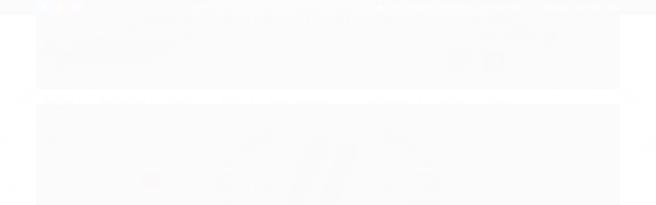

--- FILE ---
content_type: text/html; charset=utf-8
request_url: https://www.allmotos.com.br/protetor-de-suspensao-neopreme-honda-crf-250-grande-amx
body_size: 30463
content:

<!DOCTYPE html>
<html lang="pt-br">
  <head>
    <meta charset="utf-8">
    <meta content='width=device-width, initial-scale=1.0, maximum-scale=2.0' name='viewport' />
    <title>Protetor de Suspensão Neopreme Honda CRF 250 Grande AMX - All Motos</title>
    <meta http-equiv="X-UA-Compatible" content="IE=edge">
    <meta name="generator" content="Loja Integrada" />

    <link rel="dns-prefetch" href="https://cdn.awsli.com.br/">
    <link rel="preconnect" href="https://cdn.awsli.com.br/">
    <link rel="preconnect" href="https://fonts.googleapis.com">
    <link rel="preconnect" href="https://fonts.gstatic.com" crossorigin>

    
  
      <meta property="og:url" content="https://www.allmotos.com.br/protetor-de-suspensao-neopreme-honda-crf-250-grande-amx" />
      <meta property="og:type" content="website" />
      <meta property="og:site_name" content="All Motos" />
      <meta property="og:locale" content="pt_BR" />
    
  <!-- Metadata para o facebook -->
  <meta property="og:type" content="website" />
  <meta property="og:title" content="Protetor de Suspensão Neopreme Honda CRF 250 Grande AMX" />
  <meta property="og:image" content="https://cdn.awsli.com.br/800x800/1380/1380006/produto/68624443/80c727ddb5.jpg" />
  <meta name="twitter:card" content="product" />
  
  <meta name="twitter:domain" content="www.allmotos.com.br" />
  <meta name="twitter:url" content="https://www.allmotos.com.br/protetor-de-suspensao-neopreme-honda-crf-250-grande-amx?utm_source=twitter&utm_medium=twitter&utm_campaign=twitter" />
  <meta name="twitter:title" content="Protetor de Suspensão Neopreme Honda CRF 250 Grande AMX" />
  <meta name="twitter:description" content="Protetor de Suspensão Neopreme Honda CRF 250 Grande Marca AMX Código PSN253" />
  <meta name="twitter:image" content="https://cdn.awsli.com.br/300x300/1380/1380006/produto/68624443/80c727ddb5.jpg" />
  <meta name="twitter:label1" content="Código" />
  <meta name="twitter:data1" content="M9B2NQUK2" />
  <meta name="twitter:label2" content="Disponibilidade" />
  <meta name="twitter:data2" content="Disponível" />


    
  
    <script>
      setTimeout(function() {
        if (typeof removePageLoading === 'function') {
          removePageLoading();
        };
      }, 7000);
    </script>
  



    

  

    <link rel="canonical" href="https://www.allmotos.com.br/protetor-de-suspensao-neopreme-honda-crf-250-grande-amx" />
  



  <meta name="description" content="Protetor de Suspensão Neopreme Honda CRF 250 Grande Marca AMX Código PSN253" />
  <meta property="og:description" content="Protetor de Suspensão Neopreme Honda CRF 250 Grande Marca AMX Código PSN253" />







  <meta name="robots" content="index, follow" />



    
      
        <link rel="icon" type="image/x-icon" href="https://cdn.awsli.com.br/1380/1380006/favicon/80cc4fcaf2.ico" />
      
      <link rel="icon" href="https://cdn.awsli.com.br/1380/1380006/favicon/80cc4fcaf2.ico" sizes="192x192">
    
    
      <meta name="theme-color" content="#ff0000">
    

    
      <link rel="stylesheet" href="https://cdn.awsli.com.br/production/static/loja/estrutura/v1/css/all.min.css?v=9e2e871" type="text/css">
    
    <!--[if lte IE 8]><link rel="stylesheet" href="https://cdn.awsli.com.br/production/static/loja/estrutura/v1/css/ie-fix.min.css" type="text/css"><![endif]-->
    <!--[if lte IE 9]><style type="text/css">.lateral-fulbanner { position: relative; }</style><![endif]-->

    

    
    
      <link href="https://fonts.googleapis.com/css2?family=Open%20Sans:wght@300;400;600;700&display=swap" rel="stylesheet">
    

    
      <link rel="stylesheet" href="https://cdn.awsli.com.br/production/static/loja/estrutura/v1/css/bootstrap-responsive.css?v=9e2e871" type="text/css">
      <link rel="stylesheet" href="https://cdn.awsli.com.br/production/static/loja/estrutura/v1/css/style-responsive.css?v=9e2e871">
    

    <link rel="stylesheet" href="/tema.css?v=20250808-133715">

    

    <script type="text/javascript">
      var LOJA_ID = 1380006;
      var MEDIA_URL = "https://cdn.awsli.com.br/";
      var API_URL_PUBLIC = 'https://api.awsli.com.br/';
      
        var CARRINHO_PRODS = [];
      
      var ENVIO_ESCOLHIDO = 0;
      var ENVIO_ESCOLHIDO_CODE = 0;
      var CONTRATO_INTERNACIONAL = false;
      var CONTRATO_BRAZIL = !CONTRATO_INTERNACIONAL;
      var IS_STORE_ASYNC = true;
      var IS_CLIENTE_ANONIMO = false;
    </script>

    

    <!-- Editor Visual -->
    

    <script>
      

      const isPreview = JSON.parse(sessionStorage.getItem('preview', true));
      if (isPreview) {
        const url = location.href
        location.search === '' && url + (location.search = '?preview=None')
      }
    </script>

    
      <script src="https://cdn.awsli.com.br/production/static/loja/estrutura/v1/js/all.min.js?v=9e2e871"></script>
    
    <!-- HTML5 shim and Respond.js IE8 support of HTML5 elements and media queries -->
    <!--[if lt IE 9]>
      <script src="https://oss.maxcdn.com/html5shiv/3.7.2/html5shiv.min.js"></script>
      <script src="https://oss.maxcdn.com/respond/1.4.2/respond.min.js"></script>
    <![endif]-->

    <link rel="stylesheet" href="https://cdn.awsli.com.br/production/static/loja/estrutura/v1/css/slick.min.css" type="text/css">
    <script src="https://cdn.awsli.com.br/production/static/loja/estrutura/v1/js/slick.min.js?v=9e2e871"></script>
    <link rel="stylesheet" href="https://cdn.awsli.com.br/production/static/css/jquery.fancybox.min.css" type="text/css" />
    <script src="https://cdn.awsli.com.br/production/static/js/jquery/jquery.fancybox.pack.min.js"></script>

    
    

  
  <link rel="stylesheet" href="https://cdn.awsli.com.br/production/static/loja/estrutura/v1/css/imagezoom.min.css" type="text/css">
  <script src="https://cdn.awsli.com.br/production/static/loja/estrutura/v1/js/jquery.imagezoom.min.js"></script>

  <script type="text/javascript">
    var PRODUTO_ID = '68624443';
    var URL_PRODUTO_FRETE_CALCULAR = 'https://www.allmotos.com.br/carrinho/frete';
    var variacoes = undefined;
    var grades = undefined;
    var imagem_grande = "https://cdn.awsli.com.br/2500x2500/1380/1380006/produto/68624443/80c727ddb5.jpg";
    var produto_grades_imagens = {};
    var produto_preco_sob_consulta = false;
    var produto_preco = 44.90;
  </script>
  <script type="text/javascript" src="https://cdn.awsli.com.br/production/static/loja/estrutura/v1/js/produto.min.js?v=9e2e871"></script>
  <script type="text/javascript" src="https://cdn.awsli.com.br/production/static/loja/estrutura/v1/js/eventos-pixel-produto.min.js?v=9e2e871"></script>


    
      
        <script type="text/javascript">
  $(document).ready(function() {
    $('#comentarios-container').show();
    $('#comentarios-container #facebook_comments').append('<div class="fb-comments" data-href="http://www.allmotos.com.br/protetor-de-suspensao-neopreme-honda-crf-250-grande-amx" data-width="100%" data-numposts="3" data-colorscheme="light"></div>');
  });
</script>
      
        <script>
  (function(i,s,o,g,r,a,m){i['GoogleAnalyticsObject']=r;i[r]=i[r]||function(){
  (i[r].q=i[r].q||[]).push(arguments)},i[r].l=1*new Date();a=s.createElement(o),
  m=s.getElementsByTagName(o)[0];a.async=1;a.src=g;m.parentNode.insertBefore(a,m)
  })(window,document,'script','//www.google-analytics.com/analytics.js','ga');

  ga('create', 'UA-169316845-1', document.domain.replace(/^(www|store|loja)\./,''));
  ga('require', 'displayfeatures');
  
  
    ga('set', 'ecomm_prodid', 'M9B2NQUK2');
    ga('set', 'ecomm_pagetype', 'product');
    
      ga('set', 'ecomm_totalvalue', '44.9');
    
  
  
  
  ga('send', 'pageview');
</script>

      
        <!-- Global site tag (gtag.js) - Google Analytics -->
<script async src="https://www.googletagmanager.com/gtag/js?l=LIgtagDataLayer&id=G-RV6LTVHXWJ"></script>
<script>
  window.LIgtagDataLayer = window.LIgtagDataLayer || [];
  function LIgtag(){LIgtagDataLayer.push(arguments);}
  LIgtag('js', new Date());

  LIgtag('set', {
    'currency': 'BRL',
    'country': 'BR'
  });
  LIgtag('config', 'G-RV6LTVHXWJ');
  LIgtag('config', 'AW-343975348');

  if(window.performance) {
    var timeSincePageLoad = Math.round(performance.now());
    LIgtag('event', 'timing_complete', {
      'name': 'load',
      'time': timeSincePageLoad
    });
  }

  $(document).on('li_view_home', function(_, eventID) {
    LIgtag('event', 'view_home');
  });

  $(document).on('li_select_product', function(_, eventID, data) {
    LIgtag('event', 'select_item', data);
  });

  $(document).on('li_start_contact', function(_, eventID, value) {
    LIgtag('event', 'start_contact', {
      value
    });
  });

  $(document).on('li_view_catalog', function(_, eventID) {
    LIgtag('event', 'view_catalog');
  });

  $(document).on('li_search', function(_, eventID, search_term) {
    LIgtag('event', 'search', {
      search_term
    });
  });

  $(document).on('li_filter_products', function(_, eventID, data) {
    LIgtag('event', 'filter_products', data);
  });

  $(document).on('li_sort_products', function(_, eventID, value) {
    LIgtag('event', 'sort_products', {
      value
    });
  });

  $(document).on('li_view_product', function(_, eventID, item) {
    LIgtag('event', 'view_item', {
      items: [item]
    });
  });

  $(document).on('li_select_variation', function(_, eventID, data) {
    LIgtag('event', 'select_variation', data);
  });

  $(document).on('li_calculate_shipping', function(_, eventID, data) {
    LIgtag('event', 'calculate_shipping', {
      zipcode: data.zipcode
    });
  });

  $(document).on('li_view_cart', function(_, eventID, data) {
    LIgtag('event', 'view_cart', data);
  });

  $(document).on('li_add_to_cart', function(_, eventID, data) {
    LIgtag('event', 'add_to_cart', {
      items: data.items
    });
  });

  $(document).on('li_apply_coupon', function(_, eventID, value) {
    LIgtag('event', 'apply_coupon', {
      value
    });
  });

  $(document).on('li_change_quantity', function(_, eventID, item) {
    LIgtag('event', 'change_quantity', {
      items: [item]
    });
  });

  $(document).on('li_remove_from_cart', function(_, eventID, item) {
    LIgtag('event', 'remove_from_cart', {
      items: [item]
    });
  });

  $(document).on('li_return_home', function(_, eventID) {
    LIgtag('event', 'return_home');
  });

  $(document).on('li_view_checkout', function(_, eventID, data) {
    LIgtag('event', 'begin_checkout', data);
  });

  $(document).on('li_login', function(_, eventID) {
    LIgtag('event', 'login');
  });

  $(document).on('li_change_address', function(_, eventID, value) {
    LIgtag('event', 'change_address', {
      value
    });
  });

  $(document).on('li_change_shipping', function(_, eventID, data) {
    LIgtag('event', 'add_shipping_info', data);
  });

  $(document).on('li_change_payment', function(_, eventID, data) {
    LIgtag('event', 'add_payment_info', data);
  });

  $(document).on('li_start_purchase', function(_, eventID) {
    LIgtag('event', 'start_purchase');
  });

  $(document).on('li_checkout_error', function(_, eventID, value) {
    LIgtag('event', 'checkout_error', {
      value
    });
  });

  $(document).on('li_purchase', function(_, eventID, data) {
    LIgtag('event', 'purchase', data);

    
      LIgtag('event', 'conversion', {
        send_to: 'AW-343975348/WkJiCM2P68sCELTLgqQB',
        value: data.value,
        currency: data.currency,
        transaction_id: data.transaction_id
      });
    
  });
</script>
      
        
      
        
      
    

    
<script>
  var url = '/_events/api/setEvent';

  var sendMetrics = function(event, user = {}) {
    var unique_identifier = uuidv4();

    try {
      var data = {
        request: {
          id: unique_identifier,
          environment: 'production'
        },
        store: {
          id: 1380006,
          name: 'All Motos',
          test_account: false,
          has_meta_app: window.has_meta_app ?? false,
          li_search: true
        },
        device: {
          is_mobile: /Mobi/.test(window.navigator.userAgent),
          user_agent: window.navigator.userAgent,
          ip: '###device_ip###'
        },
        page: {
          host: window.location.hostname,
          path: window.location.pathname,
          search: window.location.search,
          type: 'product',
          title: document.title,
          referrer: document.referrer
        },
        timestamp: '###server_timestamp###',
        user_timestamp: new Date().toISOString(),
        event,
        origin: 'store'
      };

      if (window.performance) {
        var [timing] = window.performance.getEntriesByType('navigation');

        data['time'] = {
          server_response: Math.round(timing.responseStart - timing.requestStart)
        };
      }

      var _user = {},
          user_email_cookie = $.cookie('user_email'),
          user_data_cookie = $.cookie('LI-UserData');

      if (user_email_cookie) {
        var user_email = decodeURIComponent(user_email_cookie);

        _user['email'] = user_email;
      }

      if (user_data_cookie) {
        var user_data = JSON.parse(user_data_cookie);

        _user['logged'] = user_data.logged;
        _user['id'] = user_data.id ?? undefined;
      }

      $.each(user, function(key, value) {
        _user[key] = value;
      });

      if (!$.isEmptyObject(_user)) {
        data['user'] = _user;
      }

      try {
        var session_identifier = $.cookie('li_session_identifier');

        if (!session_identifier) {
          session_identifier = uuidv4();
        };

        var expiration_date = new Date();

        expiration_date.setTime(expiration_date.getTime() + (30 * 60 * 1000)); // 30 minutos

        $.cookie('li_session_identifier', session_identifier, {
          expires: expiration_date,
          path: '/'
        });

        data['session'] = {
          id: session_identifier
        };
      } catch (err) { }

      try {
        var user_session_identifier = $.cookie('li_user_session_identifier');

        if (!user_session_identifier) {
          user_session_identifier = uuidv4();

          $.cookie('li_user_session_identifier', user_session_identifier, {
            path: '/'
          });
        };

        data['user_session'] = {
          id: user_session_identifier
        };
      } catch (err) { }

      var _cookies = {},
          fbc = $.cookie('_fbc'),
          fbp = $.cookie('_fbp');

      if (fbc) {
        _cookies['fbc'] = fbc;
      }

      if (fbp) {
        _cookies['fbp'] = fbp;
      }

      if (!$.isEmptyObject(_cookies)) {
        data['session']['cookies'] = _cookies;
      }

      try {
        var ab_test_cookie = $.cookie('li_ab_test_running');

        if (ab_test_cookie) {
          var ab_test = JSON.parse(atob(ab_test_cookie));

          if (ab_test.length) {
            data['store']['ab_test'] = ab_test;
          }
        }
      } catch (err) { }

      var _utm = {};

      $.each(sessionStorage, function(key, value) {
        if (key.startsWith('utm_')) {
          var name = key.split('_')[1];

          _utm[name] = value;
        }
      });

      if (!$.isEmptyObject(_utm)) {
        data['session']['utm'] = _utm;
      }

      var controller = new AbortController();

      setTimeout(function() {
        controller.abort();
      }, 5000);

      fetch(url, {
        keepalive: true,
        method: 'POST',
        headers: {
          'Content-Type': 'application/json'
        },
        body: JSON.stringify({ data }),
        signal: controller.signal
      });
    } catch (err) { }

    return unique_identifier;
  }
</script>

    
<script>
  (function() {
    var initABTestHandler = function() {
      try {
        if ($.cookie('li_ab_test_running')) {
          return
        };
        var running_tests = [];

        
        
        
        

        var running_tests_to_cookie = JSON.stringify(running_tests);
        running_tests_to_cookie = btoa(running_tests_to_cookie);
        $.cookie('li_ab_test_running', running_tests_to_cookie, {
          path: '/'
        });

        
        if (running_tests.length > 0) {
          setTimeout(function() {
            $.ajax({
              url: "/conta/status"
            });
          }, 500);
        };

      } catch (err) { }
    }
    setTimeout(initABTestHandler, 500);
  }());
</script>

    
<script>
  $(function() {
    // Clicar em um produto
    $('.listagem-item').click(function() {
      var row, column;

      var $list = $(this).closest('[data-produtos-linha]'),
          index = $(this).closest('li').index();

      if($list.find('.listagem-linha').length === 1) {
        var productsPerRow = $list.data('produtos-linha');

        row = Math.floor(index / productsPerRow) + 1;
        column = (index % productsPerRow) + 1;
      } else {
        row = $(this).closest('.listagem-linha').index() + 1;
        column = index + 1;
      }

      var body = {
        item_id: $(this).attr('data-id'),
        item_sku: $(this).find('.produto-sku').text(),
        item_name: $(this).find('.nome-produto').text().trim(),
        item_row: row,
        item_column: column
      };

      var eventID = sendMetrics({
        type: 'event',
        name: 'select_product',
        data: body
      });

      $(document).trigger('li_select_product', [eventID, body]);
    });

    // Clicar no "Fale Conosco"
    $('#modalContato').on('show', function() {
      var value = 'Fale Conosco';

      var eventID = sendMetrics({
        type: 'event',
        name: 'start_contact',
        data: { text: value }
      });

      $(document).trigger('li_start_contact', [eventID, value]);
    });

    // Clicar no WhatsApp
    $('.li-whatsapp a').click(function() {
      var value = 'WhatsApp';

      var eventID = sendMetrics({
        type: 'event',
        name: 'start_contact',
        data: { text: value }
      });

      $(document).trigger('li_start_contact', [eventID, value]);
    });

    
      // Visualizar o produto
      var body = {
        item_id: '68624443',
        item_sku: 'M9B2NQUK2',
        item_name: 'Protetor de Suspensão Neopreme Honda CRF 250 Grande AMX',
        item_category: 'Protetores',
        item_type: 'product',
        
          full_price: 44.90,
          promotional_price: null,
          price: 44.90,
        
        quantity: 1
      };

      var params = new URLSearchParams(window.location.search),
          recommendation_shelf = null,
          recommendation = {};

      if (
        params.has('recomendacao_id') &&
        params.has('email_ref') &&
        params.has('produtos_recomendados')
      ) {
        recommendation['email'] = {
          id: params.get('recomendacao_id'),
          email_id: params.get('email_ref'),
          products: $.map(params.get('produtos_recomendados').split(','), function(value) {
            return parseInt(value)
          })
        };
      }

      if (recommendation_shelf) {
        recommendation['shelf'] = recommendation_shelf;
      }

      if (!$.isEmptyObject(recommendation)) {
        body['recommendation'] = recommendation;
      }

      var eventID = sendMetrics({
        type: 'pageview',
        name: 'view_product',
        data: body
      });

      $(document).trigger('li_view_product', [eventID, body]);

      // Calcular frete
      $('#formCalcularCep').submit(function() {
        $(document).ajaxSuccess(function(event, xhr, settings) {
          try {
            var url = new URL(settings.url);

            if(url.pathname !== '/carrinho/frete') return;

            var data = xhr.responseJSON;

            if(data.error) return;

            var params = url.searchParams;

            var body = {
              zipcode: params.get('cep'),
              deliveries: $.map(data, function(delivery) {
                if(delivery.msgErro) return;

                return {
                  id: delivery.id,
                  name: delivery.name,
                  price: delivery.price,
                  delivery_time: delivery.deliveryTime
                };
              })
            };

            var eventID = sendMetrics({
              type: 'event',
              name: 'calculate_shipping',
              data: body
            });

            $(document).trigger('li_calculate_shipping', [eventID, body]);

            $(document).off('ajaxSuccess');
          } catch(error) {}
        });
      });

      // Visualizar compre junto
      $(document).on('buy_together_ready', function() {
        var $buyTogether = $('.compre-junto');

        var observer = new IntersectionObserver(function(entries) {
          entries.forEach(function(entry) {
            if(entry.isIntersecting) {
              var body = {
                title: $buyTogether.find('.compre-junto__titulo').text(),
                id: $buyTogether.data('id'),
                items: $buyTogether.find('.compre-junto__produto').map(function() {
                  var $product = $(this);

                  return {
                    item_id: $product.attr('data-id'),
                    item_sku: $product.attr('data-code'),
                    item_name: $product.find('.compre-junto__nome').text(),
                    full_price: $product.find('.compre-junto__preco--regular').data('price') || null,
                    promotional_price: $product.find('.compre-junto__preco--promocional').data('price') || null
                  };
                }).get()
              };

              var eventID = sendMetrics({
                type: 'event',
                name: 'view_buy_together',
                data: body
              });

              $(document).trigger('li_view_buy_together', [eventID, body]);

              observer.disconnect();
            }
          });
        }, { threshold: 1.0 });

        observer.observe($buyTogether.get(0));

        $('.compre-junto__atributo--grade').click(function(event) {
          if(!event.originalEvent) return;

          var body = {
            grid_name: $(this).closest('.compre-junto__atributos').data('grid'),
            variation_name: $(this).data('variation')
          };

          var eventID = sendMetrics({
            type: 'event',
            name: 'select_buy_together_variation',
            data: body
          });

          $(document).trigger('li_select_buy_together_variation', [eventID, body]);
        });

        $('.compre-junto__atributo--lista').change(function(event) {
          if(!event.originalEvent) return;

          var $selectedOption = $(this).find('option:selected');

          if(!$selectedOption.is('[value]')) return;

          var body = {
            grid_name: $(this).closest('.compre-junto__atributos').data('grid'),
            variation_name: $selectedOption.text()
          };

          var eventID = sendMetrics({
            type: 'event',
            name: 'select_buy_together_variation',
            data: body
          });

          $(document).trigger('li_select_buy_together_variation', [eventID, body]);
        });
      });

      // Selecionar uma variação
      $('.atributo-item').click(function(event) {
        if(!event.originalEvent) return;

        var body = {
          grid_name: $(this).data('grade-nome'),
          variation_name: $(this).data('variacao-nome')
        };

        var eventID = sendMetrics({
          type: 'event',
          name: 'select_variation',
          data: body
        });

        $(document).trigger('li_select_variation', [eventID, body]);
      });
    
  });
</script>


    
	<!-- lojaintegrada-google-shopping -->
  
      <meta name="google-site-verification" content="LwYcXPj7YKFI3lcAM2apkrflJ1KWT0Nf4gM3dG-V1OY" />
  


    
      
    

    
      <link rel="stylesheet" href="/avancado.css?v=20250808-133715" type="text/css" />
    

    
      
        <script defer async src="https://analytics.tiktok.com/i18n/pixel/sdk.js?sdkid=C8BT4UQFLPEKN86SB5E0"></script>
      

      
        <script type="text/javascript">
          !function (w, d, t) {
            w.TiktokAnalyticsObject=t;
            var ttq=w[t]=w[t]||[];
            ttq.methods=["page","track","identify","instances","debug","on","off","once","ready","alias","group","enableCookie","disableCookie"];
            ttq.setAndDefer=function(t,e){
              t[e]=function(){
                t.push([e].concat(Array.prototype.slice.call(arguments,0)))
              }
            }
            for(var i=0;i<ttq.methods.length;i++)
              ttq.setAndDefer(ttq,ttq.methods[i]);
          }(window, document, 'ttq');

          window.LI_TIKTOK_PIXEL_ENABLED = true;
        </script>
      

      
    

    
  <link rel="manifest" href="/manifest.json" />




  </head>
  <body class="pagina-produto produto-68624443   ">
    <div id="fb-root"></div>
    
  
    <div id="full-page-loading">
      <div class="conteiner" style="height: 100%;">
        <div class="loading-placeholder-content">
          <div class="loading-placeholder-effect loading-placeholder-header"></div>
          <div class="loading-placeholder-effect loading-placeholder-body"></div>
        </div>
      </div>
      <script>
        var is_full_page_loading = true;
        function removePageLoading() {
          if (is_full_page_loading) {
            try {
              $('#full-page-loading').remove();
            } catch(e) {}
            try {
              var div_loading = document.getElementById('full-page-loading');
              if (div_loading) {
                div_loading.remove();
              };
            } catch(e) {}
            is_full_page_loading = false;
          };
        };
        $(function() {
          setTimeout(function() {
            removePageLoading();
          }, 1);
        });
      </script>
      <style>
        #full-page-loading { position: fixed; z-index: 9999999; margin: auto; top: 0; left: 0; bottom: 0; right: 0; }
        #full-page-loading:before { content: ''; display: block; position: fixed; top: 0; left: 0; width: 100%; height: 100%; background: rgba(255, 255, 255, .98); background: radial-gradient(rgba(255, 255, 255, .99), rgba(255, 255, 255, .98)); }
        .loading-placeholder-content { height: 100%; display: flex; flex-direction: column; position: relative; z-index: 1; }
        .loading-placeholder-effect { background-color: #F9F9F9; border-radius: 5px; width: 100%; animation: pulse-loading 1.5s cubic-bezier(0.4, 0, 0.6, 1) infinite; }
        .loading-placeholder-content .loading-placeholder-body { flex-grow: 1; margin-bottom: 30px; }
        .loading-placeholder-content .loading-placeholder-header { height: 20%; min-height: 100px; max-height: 200px; margin: 30px 0; }
        @keyframes pulse-loading{50%{opacity:.3}}
      </style>
    </div>
  



    
      
        


<div class="barra-inicial fundo-secundario">
  <div class="conteiner">
    <div class="row-fluid">
      <div class="lista-redes span3 hidden-phone">
        
          <ul>
            
              <li>
                <a href="https://facebook.com/www.allmotos.com.br" target="_blank" aria-label="Siga nos no Facebook"><i class="icon-facebook"></i></a>
              </li>
            
            
            
            
              <li>
                <a href="https://youtube.com.br/channel/UC75Ni6IJKEipUmpmPrws9HQ" target="_blank" aria-label="Siga nos no Youtube"><i class="icon-youtube"></i></a>
              </li>
            
            
              <li>
                <a href="https://instagram.com/allmotos.com.br" target="_blank" aria-label="Siga nos no Instagram"><i class="icon-instagram"></i></a>
              </li>
            
            
            
          </ul>
        
      </div>
      <div class="canais-contato span9">
        <ul>
          <li class="hidden-phone">
            <a href="#modalContato" data-toggle="modal" data-target="#modalContato">
              <i class="icon-comment"></i>
              Fale Conosco
            </a>
          </li>
          
            <li>
              <span>
                <i class="icon-phone"></i>Telefone: (21) 3442-3584
              </span>
            </li>
          
          
            <li class="tel-whatsapp">
              <span>
                <i class="fa fa-whatsapp"></i>Whatsapp: (21) 98081-0033
              </span>
            </li>
          
          
        </ul>
      </div>
    </div>
  </div>
</div>

      
    

    <div class="conteiner-principal">
      
        
          
<div id="cabecalho">

  <div class="atalhos-mobile visible-phone fundo-secundario borda-principal">
    <ul>

      <li><a href="https://www.allmotos.com.br/" class="icon-home"> </a></li>
      
      <li class="fundo-principal"><a href="https://www.allmotos.com.br/carrinho/index" class="icon-shopping-cart"> </a></li>
      
      
        <li class="menu-user-logged" style="display: none;"><a href="https://www.allmotos.com.br/conta/logout" class="icon-signout menu-user-logout"> </a></li>
      
      
      <li><a href="https://www.allmotos.com.br/conta/index" class="icon-user"> </a></li>
      
      <li class="vazia"><span>&nbsp;</span></li>

    </ul>
  </div>

  <div class="conteiner">
    <div class="row-fluid">
      <div class="span3">
        <h2 class="logo cor-secundaria">
          <a href="https://www.allmotos.com.br/" title="All Motos">
            
            <img src="https://cdn.awsli.com.br/400x300/1380/1380006/logo/ecaf5fe028.png" alt="All Motos" />
            
          </a>
        </h2>


      </div>

      <div class="conteudo-topo span9">
        <div class="superior row-fluid hidden-phone">
          <div class="span8">
            
              
                <div class="btn-group menu-user-logged" style="display: none;">
                  <a href="https://www.allmotos.com.br/conta/index" class="botao secundario pequeno dropdown-toggle" data-toggle="dropdown">
                    Olá, <span class="menu-user-name"></span>
                    <span class="icon-chevron-down"></span>
                  </a>
                  <ul class="dropdown-menu">
                    <li>
                      <a href="https://www.allmotos.com.br/conta/index" title="Minha conta">Minha conta</a>
                    </li>
                    
                      <li>
                        <a href="https://www.allmotos.com.br/conta/pedido/listar" title="Minha conta">Meus pedidos</a>
                      </li>
                    
                    <li>
                      <a href="https://www.allmotos.com.br/conta/favorito/listar" title="Meus favoritos">Meus favoritos</a>
                    </li>
                    <li>
                      <a href="https://www.allmotos.com.br/conta/logout" title="Sair" class="menu-user-logout">Sair</a>
                    </li>
                  </ul>
                </div>
              
              
                <a href="https://www.allmotos.com.br/conta/login" class="bem-vindo cor-secundaria menu-user-welcome">
                  Bem-vindo, <span class="cor-principal">identifique-se</span> para fazer pedidos
                </a>
              
            
          </div>
          <div class="span4">
            <ul class="acoes-conta borda-alpha">
              
                <li>
                  <i class="icon-list fundo-principal"></i>
                  <a href="https://www.allmotos.com.br/conta/pedido/listar" class="cor-secundaria">Meus Pedidos</a>
                </li>
              
              
                <li>
                  <i class="icon-user fundo-principal"></i>
                  <a href="https://www.allmotos.com.br/conta/index" class="cor-secundaria">Minha Conta</a>
                </li>
              
            </ul>
          </div>
        </div>

        <div class="inferior row-fluid ">
          <div class="span8 busca-mobile">
            <a href="javascript:;" class="atalho-menu visible-phone icon-th botao principal"> </a>

            <div class="busca borda-alpha">
              <form id="form-buscar" action="/buscar" method="get">
                <input id="auto-complete" type="text" name="q" placeholder="Digite o que você procura" value="" autocomplete="off" maxlength="255" />
                <button class="botao botao-busca icon-search fundo-secundario" aria-label="Buscar"></button>
              </form>
            </div>

          </div>

          
            <div class="span4 hidden-phone">
              

  <div class="carrinho vazio">
    
      <a href="https://www.allmotos.com.br/carrinho/index">
        <i class="icon-shopping-cart fundo-principal"></i>
        <strong class="qtd-carrinho titulo cor-secundaria" style="display: none;">0</strong>
        <span style="display: none;">
          
            <b class="titulo cor-secundaria"><span>Meu Carrinho</span></b>
          
          <span class="cor-secundaria">Produtos adicionados</span>
        </span>
        
          <span class="titulo cor-secundaria vazio-text">Carrinho vazio</span>
        
      </a>
    
    <div class="carrinho-interno-ajax"></div>
  </div>
  
<div class="minicart-placeholder" style="display: none;">
  <div class="carrinho-interno borda-principal">
    <ul>
      <li class="minicart-item-modelo">
        
          <div class="preco-produto com-promocao destaque-parcela ">
            <div>
              <s class="preco-venda">
                R$ --PRODUTO_PRECO_DE--
              </s>
              <strong class="preco-promocional cor-principal">
                R$ --PRODUTO_PRECO_POR--
              </strong>
            </div>
          </div>
        
        <a data-href="--PRODUTO_URL--" class="imagem-produto">
          <img data-src="https://cdn.awsli.com.br/64x64/--PRODUTO_IMAGEM--" alt="--PRODUTO_NOME--" />
        </a>
        <a data-href="--PRODUTO_URL--" class="nome-produto cor-secundaria">
          --PRODUTO_NOME--
        </a>
        <div class="produto-sku hide">--PRODUTO_SKU--</div>
      </li>
    </ul>
    <div class="carrinho-rodape">
      <span class="carrinho-info">
        
          <i>--CARRINHO_QUANTIDADE-- produto no carrinho</i>
        
        
          
            <span class="carrino-total">
              Total: <strong class="titulo cor-principal">R$ --CARRINHO_TOTAL_ITENS--</strong>
            </span>
          
        
      </span>
      <a href="https://www.allmotos.com.br/carrinho/index" class="botao principal">
        
          <i class="icon-shopping-cart"></i>Ir para o carrinho
        
      </a>
    </div>
  </div>
</div>



            </div>
          
        </div>

      </div>
    </div>
    


  
    
      
<div class="menu superior">
  <ul class="nivel-um">
    


    

  
    <li class="categoria-marcas com-filho borda-principal">
      <a href="javascript:;" title="Marcas">
        <strong class="titulo cor-secundaria">Marcas</strong>
        <i class="icon-chevron-down fundo-secundario"></i>
      </a>
      <ul class="nivel-dois borda-alpha colunas-5">
        
          <li class="categoria-marca-all-boy">
            <a href="/marca/all-boy.html" title="All Boy">
              All Boy <span class="count">(7)</span>
            </a>
          </li>
        
          <li class="categoria-marca-allen">
            <a href="/marca/allen.html" title="Allen">
              Allen <span class="count">(34)</span>
            </a>
          </li>
        
          <li class="categoria-marca-amx">
            <a href="/marca/amx.html" title="AMX">
              AMX <span class="count">(18)</span>
            </a>
          </li>
        
          <li class="categoria-marca-anker">
            <a href="/marca/anker.html" title="Anker">
              Anker <span class="count">(22)</span>
            </a>
          </li>
        
          <li class="categoria-marca-ariete">
            <a href="/marca/ariete.html" title="Ariete">
              Ariete <span class="count">(2)</span>
            </a>
          </li>
        
          <li class="categoria-marca-asw">
            <a href="/marca/asw.html" title="ASW">
              ASW <span class="count">(12)</span>
            </a>
          </li>
        
          <li class="categoria-marca-athena">
            <a href="/marca/athena.html" title="Athena">
              Athena <span class="count">(32)</span>
            </a>
          </li>
        
          <li class="categoria-marca-awa">
            <a href="/marca/awa.html" title="AWA">
              AWA <span class="count">(4)</span>
            </a>
          </li>
        
          <li class="categoria-marca-bardahl">
            <a href="/marca/bardahl.html" title="Bardahl">
              Bardahl <span class="count">(2)</span>
            </a>
          </li>
        
          <li class="categoria-marca-block-selantes">
            <a href="/marca/block-selantes.html" title="Block Selantes">
              Block Selantes <span class="count">(3)</span>
            </a>
          </li>
        
          <li class="categoria-marca-brandy">
            <a href="/marca/brandy.html" title="Brandy">
              Brandy <span class="count">(10)</span>
            </a>
          </li>
        
          <li class="categoria-marca-brembo">
            <a href="/marca/brembo.html" title="Brembo">
              Brembo <span class="count">(10)</span>
            </a>
          </li>
        
          <li class="categoria-marca-castrol">
            <a href="/marca/castrol.html" title="Castrol">
              Castrol <span class="count">(3)</span>
            </a>
          </li>
        
          <li class="categoria-marca-chapam">
            <a href="/marca/cha.html" title="Chapam">
              Chapam <span class="count">(1)</span>
            </a>
          </li>
        
          <li class="categoria-marca-circuit">
            <a href="/marca/circuit.html" title="Circuit">
              Circuit <span class="count">(7)</span>
            </a>
          </li>
        
          <li class="categoria-marca-cobreq">
            <a href="/marca/cobreq.html" title="Cobreq">
              Cobreq <span class="count">(24)</span>
            </a>
          </li>
        
          <li class="categoria-marca-cometa">
            <a href="/marca/cometa.html" title="Cometa">
              Cometa <span class="count">(61)</span>
            </a>
          </li>
        
          <li class="categoria-marca-control-flex">
            <a href="/marca/control-flex.html" title="Control Flex">
              Control Flex <span class="count">(100)</span>
            </a>
          </li>
        
          <li class="categoria-marca-control-seals">
            <a href="/marca/control-seals.html" title="Control Seals">
              Control Seals <span class="count">(19)</span>
            </a>
          </li>
        
          <li class="categoria-marca-corrosionx">
            <a href="/marca/corrosionx.html" title="CorrosionX">
              CorrosionX <span class="count">(2)</span>
            </a>
          </li>
        
          <li class="categoria-marca-corteco">
            <a href="/marca/corteco.html" title="Corteco">
              Corteco <span class="count">(1)</span>
            </a>
          </li>
        
          <li class="categoria-marca-coyote">
            <a href="/marca/coyote.html" title="Coyote">
              Coyote <span class="count">(4)</span>
            </a>
          </li>
        
          <li class="categoria-marca-danidrea">
            <a href="/marca/danidrea.html" title="Danidrea">
              Danidrea <span class="count">(55)</span>
            </a>
          </li>
        
          <li class="categoria-marca-dannixx">
            <a href="/marca/dannixx.html" title="Dannixx">
              Dannixx <span class="count">(1)</span>
            </a>
          </li>
        
          <li class="categoria-marca-demtec">
            <a href="/marca/demtec.html" title="Demtec">
              Demtec <span class="count">(2)</span>
            </a>
          </li>
        
          <li class="categoria-marca-diafrag">
            <a href="/marca/diafrag.html" title="Diafrag">
              Diafrag <span class="count">(1)</span>
            </a>
          </li>
        
          <li class="categoria-marca-did">
            <a href="/marca/did.html" title="DID">
              DID <span class="count">(3)</span>
            </a>
          </li>
        
          <li class="categoria-marca-drc">
            <a href="/marca/dr.html" title="DRC">
              DRC <span class="count">(8)</span>
            </a>
          </li>
        
          <li class="categoria-marca-ebc">
            <a href="/marca/ebc.html" title="EBC">
              EBC <span class="count">(3)</span>
            </a>
          </li>
        
          <li class="categoria-marca-ebf">
            <a href="/marca/ebf.html" title="EBF">
              EBF <span class="count">(1)</span>
            </a>
          </li>
        
          <li class="categoria-marca-edgers">
            <a href="/marca/edgers.html" title="Edgers">
              Edgers <span class="count">(1)</span>
            </a>
          </li>
        
          <li class="categoria-marca-embus">
            <a href="/marca/embus.html" title="Embu&#39;s">
              Embu&#39;s <span class="count">(7)</span>
            </a>
          </li>
        
          <li class="categoria-marca-fabreck">
            <a href="/marca/fabreck.html" title="Fabreck">
              Fabreck <span class="count">(36)</span>
            </a>
          </li>
        
          <li class="categoria-marca-filtran">
            <a href="/marca/filtran.html" title="Filtran">
              Filtran <span class="count">(2)</span>
            </a>
          </li>
        
          <li class="categoria-marca-fischer">
            <a href="/marca/fischer.html" title="Fischer">
              Fischer <span class="count">(6)</span>
            </a>
          </li>
        
          <li class="categoria-marca-floboost">
            <a href="/marca/floboost.html" title="Floboost">
              Floboost <span class="count">(1)</span>
            </a>
          </li>
        
          <li class="categoria-marca-fmk">
            <a href="/marca/fmk.html" title="FMK">
              FMK <span class="count">(74)</span>
            </a>
          </li>
        
          <li class="categoria-marca-fram">
            <a href="/marca/fram.html" title="Fram">
              Fram <span class="count">(5)</span>
            </a>
          </li>
        
          <li class="categoria-marca-furious">
            <a href="/marca/furious.html" title="Furious">
              Furious <span class="count">(4)</span>
            </a>
          </li>
        
          <li class="categoria-marca-givi">
            <a href="/marca/givi.html" title="GIVI">
              GIVI <span class="count">(6)</span>
            </a>
          </li>
        
          <li class="categoria-marca-goldfren">
            <a href="/marca/goldfren.html" title="Goldfren">
              Goldfren <span class="count">(2)</span>
            </a>
          </li>
        
          <li class="categoria-marca-gp-tech">
            <a href="/marca/gp-tech.html" title="GP Tech">
              GP Tech <span class="count">(7)</span>
            </a>
          </li>
        
          <li class="categoria-marca-gvs">
            <a href="/marca/gvs.html" title="GVS">
              GVS <span class="count">(48)</span>
            </a>
          </li>
        
          <li class="categoria-marca-haizer">
            <a href="/marca/haizer.html" title="Haizer">
              Haizer <span class="count">(1)</span>
            </a>
          </li>
        
          <li class="categoria-marca-haloway">
            <a href="/marca/haloway.html" title="Haloway">
              Haloway <span class="count">(5)</span>
            </a>
          </li>
        
          <li class="categoria-marca-hamp">
            <a href="/marca/hamp.html" title="HAMP">
              HAMP <span class="count">(2)</span>
            </a>
          </li>
        
          <li class="categoria-marca-heidenau">
            <a href="/marca/heidenau.html" title="Heidenau">
              Heidenau <span class="count">(1)</span>
            </a>
          </li>
        
          <li class="categoria-marca-helt">
            <a href="/marca/helt.html" title="Helt">
              Helt <span class="count">(2)</span>
            </a>
          </li>
        
          <li class="categoria-marca-hiflo">
            <a href="/marca/hiflo.html" title="Hiflo">
              Hiflo <span class="count">(25)</span>
            </a>
          </li>
        
          <li class="categoria-marca-high-one">
            <a href="/marca/hiaghone.html" title="High One">
              High One <span class="count">(9)</span>
            </a>
          </li>
        
          <li class="categoria-marca-honda">
            <a href="/marca/honda.html" title="Honda">
              Honda <span class="count">(1)</span>
            </a>
          </li>
        
          <li class="categoria-marca-hss-racing">
            <a href="/marca/hss-racing.html" title="HSS Racing">
              HSS Racing <span class="count">(6)</span>
            </a>
          </li>
        
          <li class="categoria-marca-iks">
            <a href="/marca/iks.html" title="IKS">
              IKS <span class="count">(24)</span>
            </a>
          </li>
        
          <li class="categoria-marca-illion">
            <a href="/marca/illion.html" title="Illion">
              Illion <span class="count">(38)</span>
            </a>
          </li>
        
          <li class="categoria-marca-ims">
            <a href="/marca/ims.html" title="IMS">
              IMS <span class="count">(9)</span>
            </a>
          </li>
        
          <li class="categoria-marca-jdr">
            <a href="/marca/jdr.html" title="JDR">
              JDR <span class="count">(24)</span>
            </a>
          </li>
        
          <li class="categoria-marca-jf-motobike">
            <a href="/marca/jf-motobike.html" title="JF Motobike">
              JF Motobike <span class="count">(5)</span>
            </a>
          </li>
        
          <li class="categoria-marca-jojafer">
            <a href="/marca/jojafer.html" title="Jojafer">
              Jojafer <span class="count">(8)</span>
            </a>
          </li>
        
          <li class="categoria-marca-kn">
            <a href="/marca/kn.html" title="K&amp;N">
              K&amp;N <span class="count">(6)</span>
            </a>
          </li>
        
          <li class="categoria-marca-kappa">
            <a href="/marca/kappa.html" title="Kappa">
              Kappa <span class="count">(2)</span>
            </a>
          </li>
        
          <li class="categoria-marca-kmc">
            <a href="/marca/kmc.html" title="KMC">
              KMC <span class="count">(1)</span>
            </a>
          </li>
        
          <li class="categoria-marca-legspeed">
            <a href="/marca/legspeed.html" title="LegSpeed">
              LegSpeed <span class="count">(1)</span>
            </a>
          </li>
        
          <li class="categoria-marca-levorin">
            <a href="/marca/levorin.html" title="Levorin">
              Levorin <span class="count">(2)</span>
            </a>
          </li>
        
          <li class="categoria-marca-liqui-moly">
            <a href="/marca/liqui-moly.html" title="Liqui Moly">
              Liqui Moly <span class="count">(2)</span>
            </a>
          </li>
        
          <li class="categoria-marca-lubrax">
            <a href="/marca/lubrax.html" title="Lubrax">
              Lubrax <span class="count">(1)</span>
            </a>
          </li>
        
          <li class="categoria-marca-maggion">
            <a href="/marca/maggion.html" title="Maggion">
              Maggion <span class="count">(1)</span>
            </a>
          </li>
        
          <li class="categoria-marca-magneti-marelli">
            <a href="/marca/magneti-marelli.html" title="Magneti Marelli">
              Magneti Marelli <span class="count">(1)</span>
            </a>
          </li>
        
          <li class="categoria-marca-magnetron">
            <a href="/marca/magnetron.html" title="Magnetron">
              Magnetron <span class="count">(46)</span>
            </a>
          </li>
        
          <li class="categoria-marca-mahle">
            <a href="/marca/mahle.html" title="Mahle">
              Mahle <span class="count">(5)</span>
            </a>
          </li>
        
          <li class="categoria-marca-maisto">
            <a href="/marca/maisto.html" title="Maisto">
              Maisto <span class="count">(1)</span>
            </a>
          </li>
        
          <li class="categoria-marca-max-trava">
            <a href="/marca/max-trava.html" title="Max Trava">
              Max Trava <span class="count">(1)</span>
            </a>
          </li>
        
          <li class="categoria-marca-megaville">
            <a href="/marca/megaville.html" title="Megaville">
              Megaville <span class="count">(1)</span>
            </a>
          </li>
        
          <li class="categoria-marca-melc">
            <a href="/marca/melc.html" title="Melc">
              Melc <span class="count">(3)</span>
            </a>
          </li>
        
          <li class="categoria-marca-metzeler">
            <a href="/marca/metzeler.html" title="Metzeler">
              Metzeler <span class="count">(1)</span>
            </a>
          </li>
        
          <li class="categoria-marca-mhx">
            <a href="/marca/mhx.html" title="MHX">
              MHX <span class="count">(3)</span>
            </a>
          </li>
        
          <li class="categoria-marca-michelin">
            <a href="/marca/michelin.html" title="Michelin">
              Michelin <span class="count">(1)</span>
            </a>
          </li>
        
          <li class="categoria-marca-mitas">
            <a href="/marca/mitas.html" title="Mitas">
              Mitas <span class="count">(5)</span>
            </a>
          </li>
        
          <li class="categoria-marca-motobor">
            <a href="/marca/motobor.html" title="Motobor">
              Motobor <span class="count">(15)</span>
            </a>
          </li>
        
          <li class="categoria-marca-motofer">
            <a href="/marca/motofer.html" title="Motofer">
              Motofer <span class="count">(2)</span>
            </a>
          </li>
        
          <li class="categoria-marca-motul">
            <a href="/marca/motul.html" title="Motul">
              Motul <span class="count">(8)</span>
            </a>
          </li>
        
          <li class="categoria-marca-moura">
            <a href="/marca/moura.html" title="Moura">
              Moura <span class="count">(1)</span>
            </a>
          </li>
        
          <li class="categoria-marca-mr-disco-de-freio">
            <a href="/marca/mr-disco-de-freio.html" title="MR Disco de Freio">
              MR Disco de Freio <span class="count">(1)</span>
            </a>
          </li>
        
          <li class="categoria-marca-multilaser">
            <a href="/marca/multilaser.html" title="Multilaser">
              Multilaser <span class="count">(7)</span>
            </a>
          </li>
        
          <li class="categoria-marca-nachi">
            <a href="/marca/nachi.html" title="Nachi">
              Nachi <span class="count">(8)</span>
            </a>
          </li>
        
          <li class="categoria-marca-nave">
            <a href="/marca/nave.html" title="Nave">
              Nave <span class="count">(10)</span>
            </a>
          </li>
        
          <li class="categoria-marca-newfren">
            <a href="/marca/newfren.html" title="Newfren">
              Newfren <span class="count">(1)</span>
            </a>
          </li>
        
          <li class="categoria-marca-ngk">
            <a href="/marca/ngk.html" title="NGK">
              NGK <span class="count">(30)</span>
            </a>
          </li>
        
          <li class="categoria-marca-okta-parts">
            <a href="/marca/okta-parts.html" title="Okta Parts">
              Okta Parts <span class="count">(6)</span>
            </a>
          </li>
        
          <li class="categoria-marca-orbi">
            <a href="/marca/orbi.html" title="Orbi">
              Orbi <span class="count">(2)</span>
            </a>
          </li>
        
          <li class="categoria-marca-orbital">
            <a href="/marca/orbital.html" title="Orbital">
              Orbital <span class="count">(2)</span>
            </a>
          </li>
        
          <li class="categoria-marca-orkaan">
            <a href="/marca/orkaan.html" title="Orkaan">
              Orkaan <span class="count">(21)</span>
            </a>
          </li>
        
          <li class="categoria-marca-osram">
            <a href="/marca/osram.html" title="Osram">
              Osram <span class="count">(1)</span>
            </a>
          </li>
        
          <li class="categoria-marca-pantaneiro">
            <a href="/marca/pantaneiro.html" title="Pantaneiro">
              Pantaneiro <span class="count">(4)</span>
            </a>
          </li>
        
          <li class="categoria-marca-petronas">
            <a href="/marca/petronas.html" title="Petronas">
              Petronas <span class="count">(4)</span>
            </a>
          </li>
        
          <li class="categoria-marca-philips">
            <a href="/marca/philips.html" title="Philips">
              Philips <span class="count">(8)</span>
            </a>
          </li>
        
          <li class="categoria-marca-pioneiro">
            <a href="/marca/pioneiro.html" title="Pioneiro">
              Pioneiro <span class="count">(3)</span>
            </a>
          </li>
        
          <li class="categoria-marca-piracapas">
            <a href="/marca/piracapas.html" title="Piracapas">
              Piracapas <span class="count">(12)</span>
            </a>
          </li>
        
          <li class="categoria-marca-pirelli">
            <a href="/marca/pirelli.html" title="Pirelli">
              Pirelli <span class="count">(8)</span>
            </a>
          </li>
        
          <li class="categoria-marca-plasmoto">
            <a href="/marca/plasmoto.html" title="Plasmoto">
              Plasmoto <span class="count">(9)</span>
            </a>
          </li>
        
          <li class="categoria-marca-polimet">
            <a href="/marca/polimet.html" title="Polimet">
              Polimet <span class="count">(6)</span>
            </a>
          </li>
        
          <li class="categoria-marca-polisport">
            <a href="/marca/polisport.html" title="Polisport">
              Polisport <span class="count">(1)</span>
            </a>
          </li>
        
          <li class="categoria-marca-polivisor">
            <a href="/marca/polivisor.html" title="Polivisor">
              Polivisor <span class="count">(1)</span>
            </a>
          </li>
        
          <li class="categoria-marca-potenza">
            <a href="/marca/potenza.html" title="Potenza">
              Potenza <span class="count">(36)</span>
            </a>
          </li>
        
          <li class="categoria-marca-powered">
            <a href="/marca/powered.html" title="Powered">
              Powered <span class="count">(10)</span>
            </a>
          </li>
        
          <li class="categoria-marca-pro-tork">
            <a href="/marca/pro-tork.html" title="Pro Tork">
              Pro Tork <span class="count">(12)</span>
            </a>
          </li>
        
          <li class="categoria-marca-protecar">
            <a href="/marca/protecar.html" title="Protecar">
              Protecar <span class="count">(1)</span>
            </a>
          </li>
        
          <li class="categoria-marca-putoline">
            <a href="/marca/putoline.html" title="Putoline">
              Putoline <span class="count">(7)</span>
            </a>
          </li>
        
          <li class="categoria-marca-red-dragon">
            <a href="/marca/red-dragon.html" title="Red Dragon">
              Red Dragon <span class="count">(5)</span>
            </a>
          </li>
        
          <li class="categoria-marca-refactor">
            <a href="/marca/refactor.html" title="Refactor">
              Refactor <span class="count">(1)</span>
            </a>
          </li>
        
          <li class="categoria-marca-repsol">
            <a href="/marca/repsol.html" title="Repsol">
              Repsol <span class="count">(2)</span>
            </a>
          </li>
        
          <li class="categoria-marca-revduo">
            <a href="/marca/revduo.html" title="RevDuo">
              RevDuo <span class="count">(2)</span>
            </a>
          </li>
        
          <li class="categoria-marca-riffel">
            <a href="/marca/riffel.html" title="Riffel">
              Riffel <span class="count">(3)</span>
            </a>
          </li>
        
          <li class="categoria-marca-rinaldi">
            <a href="/marca/rinaldi.html" title="Rinaldi">
              Rinaldi <span class="count">(13)</span>
            </a>
          </li>
        
          <li class="categoria-marca-rk-sprockets">
            <a href="/marca/rk-sprockets.html" title="RK Sprockets">
              RK Sprockets <span class="count">(6)</span>
            </a>
          </li>
        
          <li class="categoria-marca-royale">
            <a href="/marca/royale.html" title="Royale">
              Royale <span class="count">(3)</span>
            </a>
          </li>
        
          <li class="categoria-marca-rugata">
            <a href="/marca/rugata.html" title="Rugata">
              Rugata <span class="count">(7)</span>
            </a>
          </li>
        
          <li class="categoria-marca-rvg">
            <a href="/marca/rvg.html" title="RVG">
              RVG <span class="count">(1)</span>
            </a>
          </li>
        
          <li class="categoria-marca-saxon">
            <a href="/marca/saxon.html" title="Saxon">
              Saxon <span class="count">(2)</span>
            </a>
          </li>
        
          <li class="categoria-marca-sbs">
            <a href="/marca/sbs.html" title="SBS">
              SBS <span class="count">(1)</span>
            </a>
          </li>
        
          <li class="categoria-marca-scam">
            <a href="/marca/scam.html" title="SCAM">
              SCAM <span class="count">(46)</span>
            </a>
          </li>
        
          <li class="categoria-marca-scherer-maxi">
            <a href="/marca/scherer-maxi.html" title="Scherer Maxi">
              Scherer Maxi <span class="count">(4)</span>
            </a>
          </li>
        
          <li class="categoria-marca-scud">
            <a href="/marca/scud.html" title="SCUD">
              SCUD <span class="count">(118)</span>
            </a>
          </li>
        
          <li class="categoria-marca-servitec">
            <a href="/marca/servitec.html" title="Servitec">
              Servitec <span class="count">(14)</span>
            </a>
          </li>
        
          <li class="categoria-marca-shell">
            <a href="/marca/shell.html" title="shell">
              shell <span class="count">(2)</span>
            </a>
          </li>
        
          <li class="categoria-marca-skf">
            <a href="/marca/skf.html" title="SKF">
              SKF <span class="count">(13)</span>
            </a>
          </li>
        
          <li class="categoria-marca-skydder">
            <a href="/marca/skydder.html" title="Skydder">
              Skydder <span class="count">(3)</span>
            </a>
          </li>
        
          <li class="categoria-marca-soretto">
            <a href="/marca/soretto.html" title="Soretto">
              Soretto <span class="count">(42)</span>
            </a>
          </li>
        
          <li class="categoria-marca-stocovich">
            <a href="/marca/stocovich.html" title="Stocovich">
              Stocovich <span class="count">(1)</span>
            </a>
          </li>
        
          <li class="categoria-marca-stona">
            <a href="/marca/stona.html" title="stona">
              stona <span class="count">(1)</span>
            </a>
          </li>
        
          <li class="categoria-marca-supersprox">
            <a href="/marca/supersprox.html" title="Supersprox">
              Supersprox <span class="count">(1)</span>
            </a>
          </li>
        
          <li class="categoria-marca-tecfil">
            <a href="/marca/tecfil.html" title="Tecfil">
              Tecfil <span class="count">(6)</span>
            </a>
          </li>
        
          <li class="categoria-marca-technic">
            <a href="/marca/technic.html" title="Technic">
              Technic <span class="count">(1)</span>
            </a>
          </li>
        
          <li class="categoria-marca-tectire">
            <a href="/marca/tectire.html" title="Tectire">
              Tectire <span class="count">(2)</span>
            </a>
          </li>
        
          <li class="categoria-marca-texx">
            <a href="/marca/texx.html" title="Texx">
              Texx <span class="count">(6)</span>
            </a>
          </li>
        
          <li class="categoria-marca-thl">
            <a href="/marca/thl.html" title="THL">
              THL <span class="count">(7)</span>
            </a>
          </li>
        
          <li class="categoria-marca-three-heads">
            <a href="/marca/three-heads.html" title="Three Heads">
              Three Heads <span class="count">(1)</span>
            </a>
          </li>
        
          <li class="categoria-marca-tirreno">
            <a href="/marca/tirreno.html" title="Tirreno">
              Tirreno <span class="count">(4)</span>
            </a>
          </li>
        
          <li class="categoria-marca-tks">
            <a href="/marca/tks.html" title="TKS">
              TKS <span class="count">(2)</span>
            </a>
          </li>
        
          <li class="categoria-marca-trilha">
            <a href="/marca/trilha.html" title="Trilha">
              Trilha <span class="count">(4)</span>
            </a>
          </li>
        
          <li class="categoria-marca-valplas">
            <a href="/marca/valplas.html" title="Valplas">
              Valplas <span class="count">(4)</span>
            </a>
          </li>
        
          <li class="categoria-marca-vaz">
            <a href="/marca/vaz.html" title="Vaz">
              Vaz <span class="count">(1)</span>
            </a>
          </li>
        
          <li class="categoria-marca-vedamotors">
            <a href="/marca/vedamotors.html" title="Vedamotors">
              Vedamotors <span class="count">(85)</span>
            </a>
          </li>
        
          <li class="categoria-marca-veloce">
            <a href="/marca/veloce.html" title="Veloce">
              Veloce <span class="count">(1)</span>
            </a>
          </li>
        
          <li class="categoria-marca-venzo">
            <a href="/marca/venzo.html" title="Venzo">
              Venzo <span class="count">(3)</span>
            </a>
          </li>
        
          <li class="categoria-marca-vesrah">
            <a href="/marca/vesrah.html" title="Vesrah">
              Vesrah <span class="count">(1)</span>
            </a>
          </li>
        
          <li class="categoria-marca-vipal">
            <a href="/marca/vipal.html" title="Vipal">
              Vipal <span class="count">(1)</span>
            </a>
          </li>
        
          <li class="categoria-marca-vitoria-motos">
            <a href="/marca/vitoria-motos.html" title="Vitoria Motos">
              Vitoria Motos <span class="count">(2)</span>
            </a>
          </li>
        
          <li class="categoria-marca-vonder">
            <a href="/marca/vonder.html" title="Vonder">
              Vonder <span class="count">(1)</span>
            </a>
          </li>
        
          <li class="categoria-marca-vox">
            <a href="/marca/vox.html" title="VOX">
              VOX <span class="count">(1)</span>
            </a>
          </li>
        
          <li class="categoria-marca-wega">
            <a href="/marca/wega.html" title="Wega">
              Wega <span class="count">(3)</span>
            </a>
          </li>
        
          <li class="categoria-marca-wester">
            <a href="/marca/wester.html" title="Wester">
              Wester <span class="count">(6)</span>
            </a>
          </li>
        
          <li class="categoria-marca-wurth">
            <a href="/marca/wurth.html" title="Wurth">
              Wurth <span class="count">(12)</span>
            </a>
          </li>
        
          <li class="categoria-marca-x11">
            <a href="/marca/x11.html" title="X11">
              X11 <span class="count">(12)</span>
            </a>
          </li>
        
      </ul>
    </li>
  


    
      <li class="categoria-id-4504703 com-filho borda-principal">
        <a href="https://www.allmotos.com.br/acessorios" title="Acessórios">
          <strong class="titulo cor-secundaria">Acessórios</strong>
          
            <i class="icon-chevron-down fundo-secundario"></i>
          
        </a>
        
          <ul class="nivel-dois borda-alpha">
            

  <li class="categoria-id-4886623 ">
    <a href="https://www.allmotos.com.br/acessorios-off-road" title="Acessórios Off Road">
      
      Acessórios Off Road
    </a>
    
  </li>

  <li class="categoria-id-4895799 ">
    <a href="https://www.allmotos.com.br/acessorios-on-road" title="Acessórios On Road">
      
      Acessórios On Road
    </a>
    
  </li>

  <li class="categoria-id-4798430 ">
    <a href="https://www.allmotos.com.br/adesivos" title="Adesivos">
      
      Adesivos
    </a>
    
  </li>

  <li class="categoria-id-4803668 ">
    <a href="https://www.allmotos.com.br/antena-corta-pipa" title="Antena Corta Pipa">
      
      Antena Corta Pipa
    </a>
    
  </li>

  <li class="categoria-id-4504923 com-filho">
    <a href="https://www.allmotos.com.br/bauletos" title="Bagageiros e Bauletos">
      
        <i class="icon-chevron-right fundo-secundario"></i>
      
      Bagageiros e Bauletos
    </a>
    
      <ul class="nivel-tres">
        
          

  <li class="categoria-id-18295927 ">
    <a href="https://www.allmotos.com.br/alforje" title="Alforje">
      
      Alforje
    </a>
    
  </li>

  <li class="categoria-id-4803876 ">
    <a href="https://www.allmotos.com.br/bagageiro" title="Bagageiro">
      
      Bagageiro
    </a>
    
  </li>

  <li class="categoria-id-4803904 ">
    <a href="https://www.allmotos.com.br/bauleto-lateral" title="Bauleto Lateral">
      
      Bauleto Lateral
    </a>
    
  </li>

  <li class="categoria-id-4803878 ">
    <a href="https://www.allmotos.com.br/bauleto-superior" title="Bauleto Superior">
      
      Bauleto Superior
    </a>
    
  </li>

  <li class="categoria-id-18295977 ">
    <a href="https://www.allmotos.com.br/saco-estanque" title="Saco Estanque">
      
      Saco Estanque
    </a>
    
  </li>

  <li class="categoria-id-4803869 ">
    <a href="https://www.allmotos.com.br/suporte-lateral" title="Suporte Lateral">
      
      Suporte Lateral
    </a>
    
  </li>

  <li class="categoria-id-4803846 ">
    <a href="https://www.allmotos.com.br/suporte-superior" title="Suporte Superior">
      
      Suporte Superior
    </a>
    
  </li>


        
      </ul>
    
  </li>

  <li class="categoria-id-4835112 com-filho">
    <a href="https://www.allmotos.com.br/bikes" title="Bikes">
      
        <i class="icon-chevron-right fundo-secundario"></i>
      
      Bikes
    </a>
    
      <ul class="nivel-tres">
        
          

  <li class="categoria-id-12219630 ">
    <a href="https://www.allmotos.com.br/pneus-e-camaras" title="Pneus e Câmaras">
      
      Pneus e Câmaras
    </a>
    
  </li>


        
      </ul>
    
  </li>

  <li class="categoria-id-4879777 ">
    <a href="https://www.allmotos.com.br/bolhas-e-defletores" title="Bolhas e Defletores">
      
      Bolhas e Defletores
    </a>
    
  </li>

  <li class="categoria-id-4835647 com-filho">
    <a href="https://www.allmotos.com.br/capas" title="Capas">
      
        <i class="icon-chevron-right fundo-secundario"></i>
      
      Capas
    </a>
    
      <ul class="nivel-tres">
        
          

  <li class="categoria-id-4835650 ">
    <a href="https://www.allmotos.com.br/capa-de-banco" title="Capa de Banco">
      
      Capa de Banco
    </a>
    
  </li>

  <li class="categoria-id-4835648 ">
    <a href="https://www.allmotos.com.br/capa-de-moto" title="Capa de Moto">
      
      Capa de Moto
    </a>
    
  </li>

  <li class="categoria-id-4835653 ">
    <a href="https://www.allmotos.com.br/capa-de-tanque" title="Capa de Tanque">
      
      Capa de Tanque
    </a>
    
  </li>


        
      </ul>
    
  </li>

  <li class="categoria-id-4835873 ">
    <a href="https://www.allmotos.com.br/eletronicos" title="Eletrônicos">
      
      Eletrônicos
    </a>
    
  </li>

  <li class="categoria-id-4837789 ">
    <a href="https://www.allmotos.com.br/esticadores-elasticos-e-aranhas" title="Esticadores, Elásticos e Aranhas">
      
      Esticadores, Elásticos e Aranhas
    </a>
    
  </li>

  <li class="categoria-id-4840191 ">
    <a href="https://www.allmotos.com.br/miniaturas" title="Miniaturas">
      
      Miniaturas
    </a>
    
  </li>

  <li class="categoria-id-4844078 com-filho">
    <a href="https://www.allmotos.com.br/protetores" title="Protetores">
      
        <i class="icon-chevron-right fundo-secundario"></i>
      
      Protetores
    </a>
    
      <ul class="nivel-tres">
        
          

  <li class="categoria-id-4844653 ">
    <a href="https://www.allmotos.com.br/protetor-de-abs" title="Protetor de ABS">
      
      Protetor de ABS
    </a>
    
  </li>

  <li class="categoria-id-5427359 ">
    <a href="https://www.allmotos.com.br/protetor-de-corrente" title="Protetor de Corrente">
      
      Protetor de Corrente
    </a>
    
  </li>

  <li class="categoria-id-4844080 ">
    <a href="https://www.allmotos.com.br/protetor-de-mao" title="Protetor de Mão">
      
      Protetor de Mão
    </a>
    
  </li>

  <li class="categoria-id-4844081 ">
    <a href="https://www.allmotos.com.br/protetor-de-motor" title="Protetor de Motor">
      
      Protetor de Motor
    </a>
    
  </li>

  <li class="categoria-id-4844083 ">
    <a href="https://www.allmotos.com.br/protetor-de-radiador" title="Protetor de Radiador">
      
      Protetor de Radiador
    </a>
    
  </li>


        
      </ul>
    
  </li>

  <li class="categoria-id-4879322 ">
    <a href="https://www.allmotos.com.br/risers" title="Risers">
      
      Risers
    </a>
    
  </li>

  <li class="categoria-id-4879310 ">
    <a href="https://www.allmotos.com.br/sliders" title="Sliders">
      
      Sliders
    </a>
    
  </li>

  <li class="categoria-id-4879348 ">
    <a href="https://www.allmotos.com.br/tank-pad" title="Tank Pad">
      
      Tank Pad
    </a>
    
  </li>

  <li class="categoria-id-4932436 ">
    <a href="https://www.allmotos.com.br/trancas-e-cadeados" title="Trancas e Cadeados">
      
      Trancas e Cadeados
    </a>
    
  </li>


          </ul>
        
      </li>
    
      <li class="categoria-id-4325418 com-filho borda-principal">
        <a href="https://www.allmotos.com.br/chassi" title="Chassi">
          <strong class="titulo cor-secundaria">Chassi</strong>
          
            <i class="icon-chevron-down fundo-secundario"></i>
          
        </a>
        
          <ul class="nivel-dois borda-alpha">
            

  <li class="categoria-id-4465722 com-filho">
    <a href="https://www.allmotos.com.br/cabos" title="Cabos">
      
        <i class="icon-chevron-right fundo-secundario"></i>
      
      Cabos
    </a>
    
      <ul class="nivel-tres">
        
          

  <li class="categoria-id-4465724 ">
    <a href="https://www.allmotos.com.br/cabo-de-acelerador" title="Cabo de Acelerador">
      
      Cabo de Acelerador
    </a>
    
  </li>

  <li class="categoria-id-4465729 ">
    <a href="https://www.allmotos.com.br/cabo-de-embreagem" title="Cabo de Embreagem">
      
      Cabo de Embreagem
    </a>
    
  </li>

  <li class="categoria-id-4465735 ">
    <a href="https://www.allmotos.com.br/cabo-de-freio" title="Cabo de Freio">
      
      Cabo de Freio
    </a>
    
  </li>

  <li class="categoria-id-4465739 ">
    <a href="https://www.allmotos.com.br/cabo-de-velocimetro" title="Cabo de Velocímetro">
      
      Cabo de Velocímetro
    </a>
    
  </li>


        
      </ul>
    
  </li>

  <li class="categoria-id-4465760 com-filho">
    <a href="https://www.allmotos.com.br/cavaletes" title="Cavaletes">
      
        <i class="icon-chevron-right fundo-secundario"></i>
      
      Cavaletes
    </a>
    
      <ul class="nivel-tres">
        
          

  <li class="categoria-id-4944541 ">
    <a href="https://www.allmotos.com.br/cavalete-central" title="Cavalete Central">
      
      Cavalete Central
    </a>
    
  </li>

  <li class="categoria-id-4944538 ">
    <a href="https://www.allmotos.com.br/cavalete-lateral" title="Cavalete Lateral">
      
      Cavalete Lateral
    </a>
    
  </li>


        
      </ul>
    
  </li>

  <li class="categoria-id-10941795 ">
    <a href="https://www.allmotos.com.br/cilindro-de-freio" title="Cilindro e Vareta de Freio">
      
      Cilindro e Vareta de Freio
    </a>
    
  </li>

  <li class="categoria-id-4467418 ">
    <a href="https://www.allmotos.com.br/disco-de-freio" title="Disco de Freio">
      
      Disco de Freio
    </a>
    
  </li>

  <li class="categoria-id-17181281 ">
    <a href="https://www.allmotos.com.br/escapamentos" title="Escapamento">
      
      Escapamento
    </a>
    
  </li>

  <li class="categoria-id-4489278 ">
    <a href="https://www.allmotos.com.br/farol" title="Farol">
      
      Farol
    </a>
    
  </li>

  <li class="categoria-id-4490167 com-filho">
    <a href="https://www.allmotos.com.br/guidao" title="Guidão">
      
        <i class="icon-chevron-right fundo-secundario"></i>
      
      Guidão
    </a>
    
      <ul class="nivel-tres">
        
          

  <li class="categoria-id-18259217 ">
    <a href="https://www.allmotos.com.br/peso-de-guidao" title="Peso de Guidão">
      
      Peso de Guidão
    </a>
    
  </li>


        
      </ul>
    
  </li>

  <li class="categoria-id-4465749 com-filho">
    <a href="https://www.allmotos.com.br/manetes" title="Manetes">
      
        <i class="icon-chevron-right fundo-secundario"></i>
      
      Manetes
    </a>
    
      <ul class="nivel-tres">
        
          

  <li class="categoria-id-4491671 ">
    <a href="https://www.allmotos.com.br/kit-manete" title="Kit Manete">
      
      Kit Manete
    </a>
    
  </li>

  <li class="categoria-id-4465756 ">
    <a href="https://www.allmotos.com.br/manete-de-embreagem" title="Manete de Embreagem">
      
      Manete de Embreagem
    </a>
    
  </li>

  <li class="categoria-id-4465752 ">
    <a href="https://www.allmotos.com.br/manete-de-freio" title="Manete de Freio">
      
      Manete de Freio
    </a>
    
  </li>


        
      </ul>
    
  </li>

  <li class="categoria-id-4530993 ">
    <a href="https://www.allmotos.com.br/manicotos" title="Manicotos">
      
      Manicotos
    </a>
    
  </li>

  <li class="categoria-id-4532507 com-filho">
    <a href="https://www.allmotos.com.br/manoplas" title="Manoplas">
      
        <i class="icon-chevron-right fundo-secundario"></i>
      
      Manoplas
    </a>
    
      <ul class="nivel-tres">
        
          

  <li class="categoria-id-13054324 ">
    <a href="https://www.allmotos.com.br/roldana-do-acelerador" title="Roldana do Acelerador">
      
      Roldana do Acelerador
    </a>
    
  </li>


        
      </ul>
    
  </li>

  <li class="categoria-id-15168612 ">
    <a href="https://www.allmotos.com.br/molas" title="Molas">
      
      Molas
    </a>
    
  </li>

  <li class="categoria-id-4714699 ">
    <a href="https://www.allmotos.com.br/orings-e-rebites" title="Orings e Rebites">
      
      Orings e Rebites
    </a>
    
  </li>

  <li class="categoria-id-4325448 com-filho">
    <a href="https://www.allmotos.com.br/pastilha-de-freio" title="Pastilha de Freio">
      
        <i class="icon-chevron-right fundo-secundario"></i>
      
      Pastilha de Freio
    </a>
    
      <ul class="nivel-tres">
        
          

  <li class="categoria-id-4329478 ">
    <a href="https://www.allmotos.com.br/brembo" title="Brembo">
      
      Brembo
    </a>
    
  </li>

  <li class="categoria-id-4467481 ">
    <a href="https://www.allmotos.com.br/None" title="Cobreq">
      
      Cobreq
    </a>
    
  </li>

  <li class="categoria-id-5141342 ">
    <a href="https://www.allmotos.com.br/ebc" title="EBC">
      
      EBC
    </a>
    
  </li>

  <li class="categoria-id-4667938 ">
    <a href="https://www.allmotos.com.br/fabreck" title="Fabreck">
      
      Fabreck
    </a>
    
  </li>

  <li class="categoria-id-4467054 ">
    <a href="https://www.allmotos.com.br/fischer" title="Fischer">
      
      Fischer
    </a>
    
  </li>

  <li class="categoria-id-22680448 ">
    <a href="https://www.allmotos.com.br/galfer" title="Galfer">
      
      Galfer
    </a>
    
  </li>

  <li class="categoria-id-20309160 ">
    <a href="https://www.allmotos.com.br/goldfren" title="Goldfren">
      
      Goldfren
    </a>
    
  </li>

  <li class="categoria-id-17188833 ">
    <a href="https://www.allmotos.com.br/gp-tech" title="GP Tech">
      
      GP Tech
    </a>
    
  </li>

  <li class="categoria-id-6713885 ">
    <a href="https://www.allmotos.com.br/jdr" title="JDR">
      
      JDR
    </a>
    
  </li>

  <li class="categoria-id-18163504 ">
    <a href="https://www.allmotos.com.br/moldmix" title="Moldmix">
      
      Moldmix
    </a>
    
  </li>

  <li class="categoria-id-4467025 ">
    <a href="https://www.allmotos.com.br/newfren" title="Newfren">
      
      Newfren
    </a>
    
  </li>

  <li class="categoria-id-4331380 ">
    <a href="https://www.allmotos.com.br/potenza" title="Potenza">
      
      Potenza
    </a>
    
  </li>

  <li class="categoria-id-17902317 ">
    <a href="https://www.allmotos.com.br/sbs" title="SBS">
      
      SBS
    </a>
    
  </li>

  <li class="categoria-id-8953425 ">
    <a href="https://www.allmotos.com.br/scud" title="SCUD">
      
      SCUD
    </a>
    
  </li>


        
      </ul>
    
  </li>

  <li class="categoria-id-4541940 com-filho">
    <a href="https://www.allmotos.com.br/pedaleiras-e-pedais" title="Pedaleiras e Pedais">
      
        <i class="icon-chevron-right fundo-secundario"></i>
      
      Pedaleiras e Pedais
    </a>
    
      <ul class="nivel-tres">
        
          

  <li class="categoria-id-4542043 ">
    <a href="https://www.allmotos.com.br/pedal-de-cambio" title="Pedal de Câmbio">
      
      Pedal de Câmbio
    </a>
    
  </li>

  <li class="categoria-id-16116526 ">
    <a href="https://www.allmotos.com.br/pedal-de-freio" title="Pedal de Freio">
      
      Pedal de Freio
    </a>
    
  </li>

  <li class="categoria-id-13961112 ">
    <a href="https://www.allmotos.com.br/pedal-de-partida" title="Pedal de Partida">
      
      Pedal de Partida
    </a>
    
  </li>

  <li class="categoria-id-4541973 ">
    <a href="https://www.allmotos.com.br/pedaleira" title="Pedaleira">
      
      Pedaleira
    </a>
    
  </li>


        
      </ul>
    
  </li>

  <li class="categoria-id-10475863 ">
    <a href="https://www.allmotos.com.br/pinca-de-freio-e-reparos" title="Pinça de Freio e Reparos">
      
      Pinça de Freio e Reparos
    </a>
    
  </li>

  <li class="categoria-id-4552618 com-filho">
    <a href="https://www.allmotos.com.br/piscas" title="Piscas e Lanternas">
      
        <i class="icon-chevron-right fundo-secundario"></i>
      
      Piscas e Lanternas
    </a>
    
      <ul class="nivel-tres">
        
          

  <li class="categoria-id-4553520 ">
    <a href="https://www.allmotos.com.br/coxim-de-pisca" title="Coxim de Pisca">
      
      Coxim de Pisca
    </a>
    
  </li>

  <li class="categoria-id-8953404 ">
    <a href="https://www.allmotos.com.br/lanterna" title="Lanterna">
      
      Lanterna
    </a>
    
  </li>

  <li class="categoria-id-4553460 ">
    <a href="https://www.allmotos.com.br/lente-de-pisca" title="Lente de Pisca">
      
      Lente de Pisca
    </a>
    
  </li>

  <li class="categoria-id-4553458 ">
    <a href="https://www.allmotos.com.br/pisca-" title="Pisca">
      
      Pisca
    </a>
    
  </li>


        
      </ul>
    
  </li>

  <li class="categoria-id-4573706 com-filho">
    <a href="https://www.allmotos.com.br/porcas-e-parafusos" title="Porcas e Parafusos">
      
        <i class="icon-chevron-right fundo-secundario"></i>
      
      Porcas e Parafusos
    </a>
    
      <ul class="nivel-tres">
        
          

  <li class="categoria-id-16963035 ">
    <a href="https://www.allmotos.com.br/abracadeira" title="Abraçadeira">
      
      Abraçadeira
    </a>
    
  </li>

  <li class="categoria-id-16963034 ">
    <a href="https://www.allmotos.com.br/parafusos" title="Parafusos">
      
      Parafusos
    </a>
    
  </li>

  <li class="categoria-id-16963032 ">
    <a href="https://www.allmotos.com.br/porcas" title="Porcas">
      
      Porcas
    </a>
    
  </li>


        
      </ul>
    
  </li>

  <li class="categoria-id-5344757 ">
    <a href="https://www.allmotos.com.br/raios-aros-e-rodas" title="Raios, Aros e Rodas">
      
      Raios, Aros e Rodas
    </a>
    
  </li>

  <li class="categoria-id-4739317 com-filho">
    <a href="https://www.allmotos.com.br/retentores" title="Retentores">
      
        <i class="icon-chevron-right fundo-secundario"></i>
      
      Retentores
    </a>
    
      <ul class="nivel-tres">
        
          

  <li class="categoria-id-14076186 ">
    <a href="https://www.allmotos.com.br/guarda-po" title="Guarda Pó">
      
      Guarda Pó
    </a>
    
  </li>

  <li class="categoria-id-20301428 ">
    <a href="https://www.allmotos.com.br/retentor-de-cambio" title="Retentor de Câmbio">
      
      Retentor de Câmbio
    </a>
    
  </li>

  <li class="categoria-id-14076231 ">
    <a href="https://www.allmotos.com.br/retentores-de-embreagem" title="Retentores de Embreagem">
      
      Retentores de Embreagem
    </a>
    
  </li>

  <li class="categoria-id-14076049 ">
    <a href="https://www.allmotos.com.br/retentor-de-garfo" title="Retentores de Garfo">
      
      Retentores de Garfo
    </a>
    
  </li>

  <li class="categoria-id-14076110 ">
    <a href="https://www.allmotos.com.br/retentores-de-roda" title="Retentores de Roda">
      
      Retentores de Roda
    </a>
    
  </li>


        
      </ul>
    
  </li>

  <li class="categoria-id-4585264 com-filho">
    <a href="https://www.allmotos.com.br/retrovisores" title="Retrovisores">
      
        <i class="icon-chevron-right fundo-secundario"></i>
      
      Retrovisores
    </a>
    
      <ul class="nivel-tres">
        
          

  <li class="categoria-id-17051994 ">
    <a href="https://www.allmotos.com.br/adaptador-de-retrovisor" title="Adaptador de Retrovisor">
      
      Adaptador de Retrovisor
    </a>
    
  </li>

  <li class="categoria-id-17052001 ">
    <a href="https://www.allmotos.com.br/par-de-retrovisores" title="Par de Retrovisores">
      
      Par de Retrovisores
    </a>
    
  </li>

  <li class="categoria-id-17052012 ">
    <a href="https://www.allmotos.com.br/retrovisor-lado-direito" title="Retrovisor Lado Direito">
      
      Retrovisor Lado Direito
    </a>
    
  </li>

  <li class="categoria-id-17052010 ">
    <a href="https://www.allmotos.com.br/retrovisor-lado-esquerdo" title="Retrovisor Lado Esquerdo">
      
      Retrovisor Lado Esquerdo
    </a>
    
  </li>


        
      </ul>
    
  </li>

  <li class="categoria-id-4754724 com-filho">
    <a href="https://www.allmotos.com.br/rolamentos-e-eixos" title="Rolamentos e Eixos">
      
        <i class="icon-chevron-right fundo-secundario"></i>
      
      Rolamentos e Eixos
    </a>
    
      <ul class="nivel-tres">
        
          

  <li class="categoria-id-8930527 ">
    <a href="https://www.allmotos.com.br/bucha-da-balanca" title="Bucha e Espaçador">
      
      Bucha e Espaçador
    </a>
    
  </li>

  <li class="categoria-id-4756078 ">
    <a href="https://www.allmotos.com.br/caixa-de-direcao" title="Caixa de Direção">
      
      Caixa de Direção
    </a>
    
  </li>

  <li class="categoria-id-4755132 ">
    <a href="https://www.allmotos.com.br/eixos" title="Eixos">
      
      Eixos
    </a>
    
  </li>

  <li class="categoria-id-12963312 ">
    <a href="https://www.allmotos.com.br/engrenagens" title="Engrenagens">
      
      Engrenagens
    </a>
    
  </li>

  <li class="categoria-id-8953303 ">
    <a href="https://www.allmotos.com.br/estribo" title="Estribo">
      
      Estribo
    </a>
    
  </li>

  <li class="categoria-id-4756229 ">
    <a href="https://www.allmotos.com.br/rolamento" title="Rolamento">
      
      Rolamento
    </a>
    
  </li>


        
      </ul>
    
  </li>

  <li class="categoria-id-4825388 ">
    <a href="https://www.allmotos.com.br/suspensao" title="Suspensão">
      
      Suspensão
    </a>
    
  </li>

  <li class="categoria-id-4587568 ">
    <a href="https://www.allmotos.com.br/tampa-de-tanque" title="Tampa de Tanque">
      
      Tampa de Tanque
    </a>
    
  </li>

  <li class="categoria-id-6723898 ">
    <a href="https://www.allmotos.com.br/tubo-interno" title="Tubo Interno">
      
      Tubo Interno
    </a>
    
  </li>


          </ul>
        
      </li>
    
      <li class="categoria-id-4578779 com-filho borda-principal">
        <a href="https://www.allmotos.com.br/eletroeletronica" title="Eletro">
          <strong class="titulo cor-secundaria">Eletro</strong>
          
            <i class="icon-chevron-down fundo-secundario"></i>
          
        </a>
        
          <ul class="nivel-dois borda-alpha">
            

  <li class="categoria-id-4579097 ">
    <a href="https://www.allmotos.com.br/bateria" title="Bateria">
      
      Bateria
    </a>
    
  </li>

  <li class="categoria-id-4587994 ">
    <a href="https://www.allmotos.com.br/bomba-de-combustivel" title="Bomba de Combustível">
      
      Bomba de Combustível
    </a>
    
  </li>

  <li class="categoria-id-4601237 ">
    <a href="https://www.allmotos.com.br/buzina" title="Buzina">
      
      Buzina
    </a>
    
  </li>

  <li class="categoria-id-4606742 ">
    <a href="https://www.allmotos.com.br/cachimbo-de-vela" title="Cachimbo de Vela">
      
      Cachimbo de Vela
    </a>
    
  </li>

  <li class="categoria-id-4627096 ">
    <a href="https://www.allmotos.com.br/escovas" title="Escovas">
      
      Escovas
    </a>
    
  </li>

  <li class="categoria-id-4627099 ">
    <a href="https://www.allmotos.com.br/estator" title="Estator">
      
      Estator
    </a>
    
  </li>

  <li class="categoria-id-4627102 ">
    <a href="https://www.allmotos.com.br/fusivel" title="Fusível">
      
      Fusível
    </a>
    
  </li>

  <li class="categoria-id-4656801 ">
    <a href="https://www.allmotos.com.br/iginicao" title="Ignição">
      
      Ignição
    </a>
    
  </li>

  <li class="categoria-id-4632510 com-filho">
    <a href="https://www.allmotos.com.br/interruptores" title="Interruptores">
      
        <i class="icon-chevron-right fundo-secundario"></i>
      
      Interruptores
    </a>
    
      <ul class="nivel-tres">
        
          

  <li class="categoria-id-5517043 ">
    <a href="https://www.allmotos.com.br/chave-de-luz" title="Chave de Luz">
      
      Chave de Luz
    </a>
    
  </li>

  <li class="categoria-id-4632537 ">
    <a href="https://www.allmotos.com.br/interruptor-de-freio-dianteiro" title="Interruptor de Freio Dianteiro">
      
      Interruptor de Freio Dianteiro
    </a>
    
  </li>

  <li class="categoria-id-4632554 ">
    <a href="https://www.allmotos.com.br/interruptor-de-freio-traseiro" title="Interruptor de Freio Traseiro">
      
      Interruptor de Freio Traseiro
    </a>
    
  </li>

  <li class="categoria-id-8953368 ">
    <a href="https://www.allmotos.com.br/interruptor-de-partida" title="Interruptor de Partida">
      
      Interruptor de Partida
    </a>
    
  </li>


        
      </ul>
    
  </li>

  <li class="categoria-id-4634255 ">
    <a href="https://www.allmotos.com.br/lampadas" title="Lâmpadas">
      
      Lâmpadas
    </a>
    
  </li>

  <li class="categoria-id-4651821 ">
    <a href="https://www.allmotos.com.br/painel" title="Painel">
      
      Painel
    </a>
    
  </li>

  <li class="categoria-id-4652175 ">
    <a href="https://www.allmotos.com.br/regulador-retificador" title="Regulador / Retificador">
      
      Regulador / Retificador
    </a>
    
  </li>

  <li class="categoria-id-4658192 com-filho">
    <a href="https://www.allmotos.com.br/rele" title="Relé">
      
        <i class="icon-chevron-right fundo-secundario"></i>
      
      Relé
    </a>
    
      <ul class="nivel-tres">
        
          

  <li class="categoria-id-4662984 ">
    <a href="https://www.allmotos.com.br/rele-de-carga" title="Relé de Carga">
      
      Relé de Carga
    </a>
    
  </li>

  <li class="categoria-id-4658196 ">
    <a href="https://www.allmotos.com.br/rele-de-partida" title="Relé de Partida">
      
      Relé de Partida
    </a>
    
  </li>

  <li class="categoria-id-4658224 ">
    <a href="https://www.allmotos.com.br/rele-de-pisca" title="Relé de Pisca">
      
      Relé de Pisca
    </a>
    
  </li>


        
      </ul>
    
  </li>

  <li class="categoria-id-4772285 ">
    <a href="https://www.allmotos.com.br/velas" title="Velas">
      
      Velas
    </a>
    
  </li>


          </ul>
        
      </li>
    
      <li class="categoria-id-4652183 com-filho borda-principal">
        <a href="https://www.allmotos.com.br/equipamentos" title="Equipamentos">
          <strong class="titulo cor-secundaria">Equipamentos</strong>
          
            <i class="icon-chevron-down fundo-secundario"></i>
          
        </a>
        
          <ul class="nivel-dois borda-alpha">
            

  <li class="categoria-id-4896637 ">
    <a href="https://www.allmotos.com.br/bolsas-e-mochilas" title="Bolsas e Mochilas">
      
      Bolsas e Mochilas
    </a>
    
  </li>

  <li class="categoria-id-4902970 ">
    <a href="https://www.allmotos.com.br/calcados" title="Calçados">
      
      Calçados
    </a>
    
  </li>

  <li class="categoria-id-5323372 ">
    <a href="https://www.allmotos.com.br/calcas" title="Calças e Bermudas">
      
      Calças e Bermudas
    </a>
    
  </li>

  <li class="categoria-id-4905317 ">
    <a href="https://www.allmotos.com.br/camisas" title="Camisas">
      
      Camisas
    </a>
    
  </li>

  <li class="categoria-id-4929364 com-filho">
    <a href="https://www.allmotos.com.br/capacetes" title="Capacetes">
      
        <i class="icon-chevron-right fundo-secundario"></i>
      
      Capacetes
    </a>
    
      <ul class="nivel-tres">
        
          

  <li class="categoria-id-16419768 ">
    <a href="https://www.allmotos.com.br/aberto" title="Aberto">
      
      Aberto
    </a>
    
  </li>

  <li class="categoria-id-16424504 ">
    <a href="https://www.allmotos.com.br/articulado" title="Articulado">
      
      Articulado
    </a>
    
  </li>

  <li class="categoria-id-16419817 ">
    <a href="https://www.allmotos.com.br/balaclava" title="Balaclava">
      
      Balaclava
    </a>
    
  </li>

  <li class="categoria-id-16419793 ">
    <a href="https://www.allmotos.com.br/cross" title="Cross">
      
      Cross
    </a>
    
  </li>

  <li class="categoria-id-16419770 ">
    <a href="https://www.allmotos.com.br/fechado" title="Fechado">
      
      Fechado
    </a>
    
  </li>

  <li class="categoria-id-16419810 ">
    <a href="https://www.allmotos.com.br/fechado-com-pala" title="Fechado com Pala">
      
      Fechado com Pala
    </a>
    
  </li>

  <li class="categoria-id-16419808 ">
    <a href="https://www.allmotos.com.br/infantil" title="Infantil">
      
      Infantil
    </a>
    
  </li>


        
      </ul>
    
  </li>

  <li class="categoria-id-5182130 ">
    <a href="https://www.allmotos.com.br/capa-de-chuva" title="Capa de Chuva">
      
      Capa de Chuva
    </a>
    
  </li>

  <li class="categoria-id-5220274 ">
    <a href="https://www.allmotos.com.br/coletes-e-jaquetas" title="Coletes e Jaquetas">
      
      Coletes e Jaquetas
    </a>
    
  </li>

  <li class="categoria-id-7185572 ">
    <a href="https://www.allmotos.com.br/conjuntos" title="Conjuntos">
      
      Conjuntos
    </a>
    
  </li>

  <li class="categoria-id-4929237 ">
    <a href="https://www.allmotos.com.br/luvas" title="Luvas">
      
      Luvas
    </a>
    
  </li>

  <li class="categoria-id-5267858 ">
    <a href="https://www.allmotos.com.br/oculos" title="Óculos">
      
      Óculos
    </a>
    
  </li>

  <li class="categoria-id-4944711 ">
    <a href="https://www.allmotos.com.br/viseiras-e-reparos" title="Viseiras e Reparos">
      
      Viseiras e Reparos
    </a>
    
  </li>


          </ul>
        
      </li>
    
      <li class="categoria-id-4621476 com-filho borda-principal">
        <a href="https://www.allmotos.com.br/lubrificantes" title="Lubrificantes">
          <strong class="titulo cor-secundaria">Lubrificantes</strong>
          
            <i class="icon-chevron-down fundo-secundario"></i>
          
        </a>
        
          <ul class="nivel-dois borda-alpha">
            

  <li class="categoria-id-4621577 ">
    <a href="https://www.allmotos.com.br/fluido-de-freio" title="Fluído de Freio">
      
      Fluído de Freio
    </a>
    
  </li>

  <li class="categoria-id-4926388 ">
    <a href="https://www.allmotos.com.br/liquido-refrigerante" title="Líquido Refrigerante">
      
      Líquido Refrigerante
    </a>
    
  </li>

  <li class="categoria-id-4628526 ">
    <a href="https://www.allmotos.com.br/lubrificantes-de-corrente" title="Lubrificantes de Corrente">
      
      Lubrificantes de Corrente
    </a>
    
  </li>

  <li class="categoria-id-4628580 ">
    <a href="https://www.allmotos.com.br/oleo-de-motor" title="Óleo de Motor">
      
      Óleo de Motor
    </a>
    
  </li>

  <li class="categoria-id-4927450 ">
    <a href="https://www.allmotos.com.br/oleo-de-suspensao" title="Óleo de Suspensão">
      
      Óleo de Suspensão
    </a>
    
  </li>

  <li class="categoria-id-4928112 ">
    <a href="https://www.allmotos.com.br/oleo-de-transmissao" title="Óleo de Transmissão">
      
      Óleo de Transmissão
    </a>
    
  </li>

  <li class="categoria-id-4686637 ">
    <a href="https://www.allmotos.com.br/limpeza" title="Outros">
      
      Outros
    </a>
    
  </li>


          </ul>
        
      </li>
    
      <li class="categoria-id-4652180 com-filho borda-principal">
        <a href="https://www.allmotos.com.br/motor" title="Motor">
          <strong class="titulo cor-secundaria">Motor</strong>
          
            <i class="icon-chevron-down fundo-secundario"></i>
          
        </a>
        
          <ul class="nivel-dois borda-alpha">
            

  <li class="categoria-id-4669447 ">
    <a href="https://www.allmotos.com.br/comandos" title="Comandos">
      
      Comandos
    </a>
    
  </li>

  <li class="categoria-id-4467472 ">
    <a href="https://www.allmotos.com.br/embreagem" title="Embreagem">
      
      Embreagem
    </a>
    
  </li>

  <li class="categoria-id-4674891 ">
    <a href="https://www.allmotos.com.br/filtro-de-ar" title="Filtro de Ar">
      
      Filtro de Ar
    </a>
    
  </li>

  <li class="categoria-id-4703185 ">
    <a href="https://www.allmotos.com.br/filtro-de-combustivel" title="Filtro de Combustível">
      
      Filtro de Combustível
    </a>
    
  </li>

  <li class="categoria-id-4674948 ">
    <a href="https://www.allmotos.com.br/filtro-de-oleo" title="Filtro de Óleo">
      
      Filtro de Óleo
    </a>
    
  </li>

  <li class="categoria-id-4704172 com-filho">
    <a href="https://www.allmotos.com.br/juntas-guarnicoes-e-reparos" title="Juntas, Guarnições e Reparos">
      
        <i class="icon-chevron-right fundo-secundario"></i>
      
      Juntas, Guarnições e Reparos
    </a>
    
      <ul class="nivel-tres">
        
          

  <li class="categoria-id-17052018 ">
    <a href="https://www.allmotos.com.br/anel-de-escape" title="Anel de Escape">
      
      Anel de Escape
    </a>
    
  </li>

  <li class="categoria-id-4704175 ">
    <a href="https://www.allmotos.com.br/guarnicao" title="Guarnição">
      
      Guarnição
    </a>
    
  </li>

  <li class="categoria-id-4704177 ">
    <a href="https://www.allmotos.com.br/jogo-de-juntas" title="Jogo de Juntas">
      
      Jogo de Juntas
    </a>
    
  </li>

  <li class="categoria-id-4704180 ">
    <a href="https://www.allmotos.com.br/junta" title="Junta">
      
      Junta
    </a>
    
  </li>

  <li class="categoria-id-16548102 com-filho">
    <a href="https://www.allmotos.com.br/reparo" title="Reparo">
      
        <i class="icon-chevron-right fundo-secundario"></i>
      
      Reparo
    </a>
    
      <ul class="nivel-tres">
        
          

  <li class="categoria-id-16553317 ">
    <a href="https://www.allmotos.com.br/reparo-carburador" title="Reparo Carburador">
      
      Reparo Carburador
    </a>
    
  </li>

  <li class="categoria-id-16558967 ">
    <a href="https://www.allmotos.com.br/reparo-injecao-eletronica" title="Reparo Injeção Eletrônica">
      
      Reparo Injeção Eletrônica
    </a>
    
  </li>

  <li class="categoria-id-16548106 ">
    <a href="https://www.allmotos.com.br/reparo-torneira-de-combustivel" title="Reparo Torneira de Combustível">
      
      Reparo Torneira de Combustível
    </a>
    
  </li>


        
      </ul>
    
  </li>


        
      </ul>
    
  </li>

  <li class="categoria-id-4714651 ">
    <a href="https://www.allmotos.com.br/motor-de-partida" title="Motor de Partida">
      
      Motor de Partida
    </a>
    
  </li>

  <li class="categoria-id-4715754 com-filho">
    <a href="https://www.allmotos.com.br/relacao" title="Relação">
      
        <i class="icon-chevron-right fundo-secundario"></i>
      
      Relação
    </a>
    
      <ul class="nivel-tres">
        
          

  <li class="categoria-id-5292406 ">
    <a href="https://www.allmotos.com.br/correia-e-roletes" title="Correia e Roletes">
      
      Correia e Roletes
    </a>
    
  </li>

  <li class="categoria-id-4715755 ">
    <a href="https://www.allmotos.com.br/coxim-da-coroa" title="Coxim da Coroa">
      
      Coxim da Coroa
    </a>
    
  </li>

  <li class="categoria-id-4715757 ">
    <a href="https://www.allmotos.com.br/esticador-de-corrente" title="Esticador de Corrente">
      
      Esticador de Corrente
    </a>
    
  </li>

  <li class="categoria-id-4715785 ">
    <a href="https://www.allmotos.com.br/kit-relacao" title="Kit Relação">
      
      Kit Relação
    </a>
    
  </li>

  <li class="categoria-id-18259209 ">
    <a href="https://www.allmotos.com.br/trava-e-porca" title="Trava e Porca">
      
      Trava e Porca
    </a>
    
  </li>


        
      </ul>
    
  </li>

  <li class="categoria-id-5810356 ">
    <a href="https://www.allmotos.com.br/vareta-de-oleo" title="Vareta de Óleo">
      
      Vareta de Óleo
    </a>
    
  </li>


          </ul>
        
      </li>
    
      <li class="categoria-id-4466393 com-filho borda-principal">
        <a href="https://www.allmotos.com.br/pneus" title="Pneus">
          <strong class="titulo cor-secundaria">Pneus</strong>
          
            <i class="icon-chevron-down fundo-secundario"></i>
          
        </a>
        
          <ul class="nivel-dois borda-alpha">
            

  <li class="categoria-id-4500802 ">
    <a href="https://www.allmotos.com.br/big-trail" title="Big Trail">
      
      Big Trail
    </a>
    
  </li>

  <li class="categoria-id-4996869 ">
    <a href="https://www.allmotos.com.br/camara-de-ar" title="Câmara de Ar">
      
      Câmara de Ar
    </a>
    
  </li>

  <li class="categoria-id-4500847 ">
    <a href="https://www.allmotos.com.br/city" title="City">
      
      City
    </a>
    
  </li>

  <li class="categoria-id-4500851 ">
    <a href="https://www.allmotos.com.br/custom" title="Custom">
      
      Custom
    </a>
    
  </li>

  <li class="categoria-id-4500894 ">
    <a href="https://www.allmotos.com.br/nakedsporttouring" title="Naked/Sport/Touring">
      
      Naked/Sport/Touring
    </a>
    
  </li>

  <li class="categoria-id-4505024 ">
    <a href="https://www.allmotos.com.br/off-road" title="Off Road">
      
      Off Road
    </a>
    
  </li>

  <li class="categoria-id-4500885 ">
    <a href="https://www.allmotos.com.br/scooter" title="Scooter">
      
      Scooter
    </a>
    
  </li>

  <li class="categoria-id-4847695 ">
    <a href="https://www.allmotos.com.br/street" title="Street">
      
      Street
    </a>
    
  </li>

  <li class="categoria-id-4500858 ">
    <a href="https://www.allmotos.com.br/trail" title="Trail">
      
      Trail
    </a>
    
  </li>


          </ul>
        
      </li>
    
  </ul>
</div>

    
  


  </div>
  <span id="delimitadorBarra"></span>
</div>

          

  


        
      

      
  


      <div id="corpo">
        <div class="conteiner">
          

          
  


          
            <div class="secao-principal row-fluid ">
              

                
                  
  <div class="coluna span3 esquerda">
    
      



  <div class="row-fluid">
    
<div class="span">
  <div class="componente newsletter borda-principal">
    <div class="interno">
      <span class="titulo cor-secundaria">
        <i class="icon-envelope-alt"></i>Newsletter
      </span>
      <div class="interno-conteudo">
        <p class="texto-newsletter newsletter-cadastro">Receba nossas ofertas por e-mail</p>
        <div class="newsletter-cadastro input-conteiner">
          <input type="text" name="email" placeholder="Digite seu email" />
          <button class="botao botao-input fundo-principal icon-chevron-right newsletter-assinar" data-action="https://www.allmotos.com.br/newsletter/assinar/" aria-label="Assinar"></button>
        </div>
        <div class="newsletter-confirmacao hide">
          <i class="icon-ok icon-3x"></i>
          <span>Obrigado por se inscrever! Aguarde novidades da nossa loja em breve.</span>
        </div>
      </div>
    </div>
  </div>
</div>

  </div>


<div class="row-fluid">
  
  <div class="span componente sobre">
    <div class="interno">
      <span class="titulo cor-secundaria">
        <i class="icon-file-text"></i>Sobre a loja
      </span>
      <p>
        Peças, Acessórios e Oficina para Motos
Localizada em Copacabana, a All Motos é especializada no atendimento a BMW e Triumph.

Rua Siqueira Campos, 250
Copacabana - Rio de Janeiro, RJ
      </p>
    </div>
  </div>


</div>






    
  </div>


                
              

              
  <div class="span9 produto" itemscope="itemscope" itemtype="http://schema.org/Product">
    <div class="row-fluid">
      <div class="span6">
        
        <div class="conteiner-imagem">
          <div>
            
              <a href="https://cdn.awsli.com.br/2500x2500/1380/1380006/produto/68624443/80c727ddb5.jpg" title="Ver imagem grande do produto" id="abreZoom" style="display: none;"><i class="icon-zoom-in"></i></a>
            
            <img  src="https://cdn.awsli.com.br/600x450/1380/1380006/produto/68624443/80c727ddb5.jpg" alt="Protetor de Suspensão Neopreme Honda CRF 250 Grande AMX" id="imagemProduto" itemprop="image" />
          </div>
        </div>
        <div class="produto-thumbs thumbs-horizontal hide">
          <div id="carouselImagem" class="flexslider ">
            <ul class="miniaturas slides">
              
                <li>
                  <a href="javascript:;" title="Protetor de Suspensão Neopreme Honda CRF 250 Grande AMX - Imagem 1" data-imagem-grande="https://cdn.awsli.com.br/2500x2500/1380/1380006/produto/68624443/80c727ddb5.jpg" data-imagem-id="60365843">
                    <span>
                      <img  src="https://cdn.awsli.com.br/64x50/1380/1380006/produto/68624443/80c727ddb5.jpg" alt="Protetor de Suspensão Neopreme Honda CRF 250 Grande AMX - Imagem 1" data-largeimg="https://cdn.awsli.com.br/2500x2500/1380/1380006/produto/68624443/80c727ddb5.jpg" data-mediumimg="https://cdn.awsli.com.br/600x450/1380/1380006/produto/68624443/80c727ddb5.jpg" />
                    </span>
                  </a>
                </li>
              
            </ul>
          </div>
        </div>
        
          
        

        <!--googleoff: all-->

        <div class="produto-compartilhar">
          <div class="lista-redes">
            <div class="addthis_toolbox addthis_default_style addthis_32x32_style">
              <ul>
                <li class="visible-phone">
                  <a href="https://api.whatsapp.com/send?text=Protetor%20de%20Suspens%C3%A3o%20Neopreme%20Honda%20CRF%20250%20Grande%20AMX%20http%3A%2F%2Fwww.allmotos.com.br/protetor-de-suspensao-neopreme-honda-crf-250-grande-amx" target="_blank"><i class="fa fa-whatsapp"></i></a>
                </li>
                
                <li class="hidden-phone">
                  
                    <a href="https://www.allmotos.com.br/conta/favorito/68624443/adicionar" class="lista-favoritos fundo-principal adicionar-favorito hidden-phone" rel="nofollow">
                      <i class="icon-plus"></i>
                      Lista de Desejos
                    </a>
                  
                </li>
                
                
              </ul>
            </div>
          </div>
        </div>

        <!--googleon: all-->

      </div>
      <div class="span6">
        <div class="principal">
          <div class="info-principal-produto">
            
<div class="breadcrumbs borda-alpha ">
  <ul>
    
      <li>
        <a href="https://www.allmotos.com.br/"><i class="fa fa-folder"></i>Início</a>
      </li>
    

    
    
    
      
        


  
    <li>
      <a href="https://www.allmotos.com.br/acessorios">Acessórios</a>
    </li>
  



  <li>
    <a href="https://www.allmotos.com.br/protetores">Protetores</a>
  </li>


      
      <!-- <li>
        <strong class="cor-secundaria">Protetor de Suspensão Neopreme Honda CRF 250 Grande AMX</strong>
      </li> -->
    

    
  </ul>
</div>

            <h1 class="nome-produto titulo cor-secundaria" itemprop="name">Protetor de Suspensão Neopreme Honda CRF 250 Grande AMX</h1>
            
            <div class="codigo-produto">
              <span class="cor-secundaria">
                <b>Código: </b> <span itemprop="sku">M9B2NQUK2</span>
              </span>
              
                <span class="cor-secundaria pull-right" itemprop="brand" itemscope="itemscope" itemtype="http://schema.org/Brand">
                  <b>Marca: </b>
                  <a href="https://www.allmotos.com.br/marca/amx.html" itemprop="url">AMX</a>
                  <meta itemprop="name" content="AMX" />
                </span>
              
              <div class="hide trustvox-stars">
                <a href="#comentarios" target="_self">
                  <div data-trustvox-product-code-js="68624443" data-trustvox-should-skip-filter="true" data-trustvox-display-rate-schema="false"></div>
                </a>
              </div>
              



            </div>
          </div>

          
            

          

          

          

<div class="acoes-produto disponivel SKU-M9B2NQUK2" data-produto-id="68624443" data-variacao-id="">
  




  <div>
    
      <div class="preco-produto destaque-parcela ">
        

          
            
              

  


            
          

          
            
              
                
                  <div>
                    
                      
                        
                          
                          <strong class="preco-promocional cor-principal titulo" data-sell-price="44.90">
                        
                      
                    
                      R$ 44,90
                    </strong>
                  </div>
                
              
            
          

          

          
            
            
              
<span class="desconto-a-vista">
  ou <strong class="cor-secundaria">R$ 43,55</strong>
  
    via Pix
  
</span>

            
          
        
      </div>
    
  </div>





  
    
    
      <!-- old microdata schema price (feature toggle disabled) -->
      
        
          
            
            
<div itemprop="offers" itemscope="itemscope" itemtype="http://schema.org/Offer">
    
      
      <meta itemprop="price" content="43.55"/>
      
    
    <meta itemprop="priceCurrency" content="BRL" />
    <meta itemprop="availability" content="http://schema.org/InStock"/>
    <meta itemprop="itemCondition" itemtype="http://schema.org/OfferItemCondition" content="http://schema.org/NewCondition" />
    
</div>

          
        
      
    
  



  

  
    
      <div class="comprar">
        
          
            
              <label class="qtde-adicionar-carrinho">
                <span class="qtde-carrinho-title">Qtde:</span>
                <input type="number" min="1" value="1" class="qtde-carrinho" name="qtde-carrinho" />
              </label>
            
            <a href="https://www.allmotos.com.br/carrinho/produto/68624443/adicionar" class="botao botao-comprar principal grande " rel="nofollow">
              <i class="icon-shopping-cart"></i> Comprar
            </a>
          
        

        
          <span class="cor-secundaria disponibilidade-produto">
            
              Estoque:
              <b class="cor-principal">
                Disponível
              </b>
            
          </span>
        
      </div>
    
  
</div>


	  <span id="DelimiterFloat"></span>

          

          



  <div class="parcelas-produto borda-alpha padrao" data-produto-id="68624443">
    

<ul class="accordion" id="formas-pagamento-lista-68624443">
  
    <li class="accordion-group">
      <div class="accordion-heading">
        
          <span class="accordion-toggle">
            <b class="text-parcelas pull-right cor-principal">R$ 43,55</b>
        
          
            <img  src="https://cdn.awsli.com.br/production/static/img/formas-de-pagamento/pagali-pix-logo.png?v=9e2e871" alt="Pix" class="img-parcelas-pagali-pix"/>
          
        
          </span>
        
      </div>
      
    </li>
  
    <li class="accordion-group">
      <div class="accordion-heading">
        
          <span class="accordion-toggle">
            <b class="text-parcelas pull-right cor-principal">R$ 44,90</b>
        
          
            
              <img  src="https://cdn.awsli.com.br/production/static/img/formas-de-pagamento/payu-cards.png?v=9e2e871" alt="Mercado Pago" />
            
          
        
          </span>
        
      </div>
      
    </li>
  
</ul>
<div class="cep">
  
</div>

  </div>




          
            
<!--googleoff: all-->
<div class="cep">
  <form id="formCalcularCep">
    <input type="hidden" name="produto_id" value="68624443" />
    <label for="CEP">Calcule o frete</label>
    <div class="form-inline">
      <div class="input-append input-prepend">
        <input name="cep" class="input-small input-cep" type="tel" placeholder="CEP" />
        <button type="submit" class="btn">OK</button>
      </div>
      <a href="https://buscacepinter.correios.com.br/app/endereco/index.php" title="Busca cep nos Correios" target="_blank" class="hide">
        <i class="icon-question-sign"></i>&nbsp; Não sei meu CEP
      </a>
    </div>
  </form>
  <ul class="hide borda-alpha">
  </ul>
  <div class="aviso-disponibilidade hide cor-principal">* Este prazo de entrega está considerando a disponibilidade do produto + prazo de entrega.</div>
</div>
<!--googleon: all-->

          

        </div>
      </div>
    </div>
    <div id="buy-together-position1" class="row-fluid" style="display: none;"></div>
    
      <div class="row-fluid">
        <div class="span12">
          <div id="smarthint-product-position1"></div>
          <div id="blank-product-position1"></div>
          <div class="abas-custom">
            <div class="tab-content">
              <div class="tab-pane active" id="descricao" itemprop="description">
                <p>Protetor de Suspensão Neopreme</p>

<p>Honda<br />
CRF 250 Grande<br />
Marca AMX<br />
Código PSN253</p>

              </div>
            </div>
          </div>
        </div>
      </div>
    
    <div id="buy-together-position2" class="row-fluid" style="display: none;"></div>

    <div class="row-fluid hide" id="comentarios-container">
      <div class="span12">
        <div id="smarthint-product-position2"></div>
        <div id="blank-product-position2"></div>
        <div class="abas-custom">
          <div class="tab-content">
            <div class="tab-pane active" id="comentarios">
              <div id="facebook_comments">
                
              </div>
              <div id="disqus_thread"></div>
              <div id="_trustvox_widget"></div>
            </div>
          </div>
        </div>
      </div>
    </div>

    




    
      <div class="row-fluid">
        <div class="span12">
          <div id="smarthint-product-position3"></div>
          <div id="blank-product-position3"></div>
          <div class="listagem  aproveite-tambem borda-alpha">
              <h4 class="titulo cor-secundaria">Produtos relacionados</h4>
            

<ul>
  
    <li class="listagem-linha"><ul class="row-fluid">
    
      
        
          <li class="span3">
        
      
    
      <div class="listagem-item " itemprop="isRelatedTo" itemscope="itemscope" itemtype="http://schema.org/Product">
        <a href="https://www.allmotos.com.br/protetor-de-suspensao-neopreme-crf-230-ttr230-amx" class="produto-sobrepor" title="Protetor de Suspensão Neopreme Honda CRF 230 AMX" itemprop="url"></a>
        <div class="imagem-produto">
          <img  src="https://cdn.awsli.com.br/300x300/1380/1380006/produto/68623432/d828685da4.jpg" alt="Protetor de Suspensão Neopreme Honda CRF 230 AMX" itemprop="image" content="https://cdn.awsli.com.br/300x300/1380/1380006/produto/68623432/d828685da4.jpg"/>
        </div>
        <div class="info-produto" itemprop="offers" itemscope="itemscope" itemtype="http://schema.org/Offer">
          <a href="https://www.allmotos.com.br/protetor-de-suspensao-neopreme-crf-230-ttr230-amx" class="nome-produto cor-secundaria" itemprop="name">
            Protetor de Suspensão Neopreme Honda CRF 230 AMX
          </a>
          <div class="produto-sku hide">NZ56LCTV3</div>
          
            




  <div>
    
      <div class="preco-produto destaque-parcela ">
        

          
            
              

  


            
          

          
            
              
                
                  <div>
                    
                      
                        
                          
                          <strong class="preco-promocional cor-principal titulo" data-sell-price="44.90">
                        
                      
                    
                      R$ 44,90
                    </strong>
                  </div>
                
              
            
          

          

          
            
            
              
<span class="desconto-a-vista">
  ou <strong class="cor-secundaria">R$ 43,55</strong>
  
    via Pix
  
</span>

            
          
        
      </div>
    
  </div>






          
          
        </div>

        


  
  
    
    <div class="acoes-produto hidden-phone">
      <a href="https://www.allmotos.com.br/protetor-de-suspensao-neopreme-crf-230-ttr230-amx" title="Ver detalhes do produto" class="botao botao-comprar principal">
        <i class="icon-search"></i>Ver mais
      </a>
    </div>
    <div class="acoes-produto-responsiva visible-phone">
      <a href="https://www.allmotos.com.br/protetor-de-suspensao-neopreme-crf-230-ttr230-amx" title="Ver detalhes do produto" class="tag-comprar fundo-principal">
        <span class="titulo">Ver mais</span>
        <i class="icon-search"></i>
      </a>
    </div>
    
  



        <div class="bandeiras-produto">
          
          
          
          
        </div>
      </div>
    </li>
    
      
      
    
  
    
    
      
        
          <li class="span3">
        
      
    
      <div class="listagem-item " itemprop="isRelatedTo" itemscope="itemscope" itemtype="http://schema.org/Product">
        <a href="https://www.allmotos.com.br/protetor-de-suspensao-neoprene-honda-crf250f-amx" class="produto-sobrepor" title="Protetor de Suspensão Neoprene Honda CRF250F AMX" itemprop="url"></a>
        <div class="imagem-produto">
          <img  src="https://cdn.awsli.com.br/300x300/1380/1380006/produto/68623910/2a53fb52e8.jpg" alt="Protetor de Suspensão Neoprene Honda CRF250F AMX" itemprop="image" content="https://cdn.awsli.com.br/300x300/1380/1380006/produto/68623910/2a53fb52e8.jpg"/>
        </div>
        <div class="info-produto" itemprop="offers" itemscope="itemscope" itemtype="http://schema.org/Offer">
          <a href="https://www.allmotos.com.br/protetor-de-suspensao-neoprene-honda-crf250f-amx" class="nome-produto cor-secundaria" itemprop="name">
            Protetor de Suspensão Neoprene Honda CRF250F AMX
          </a>
          <div class="produto-sku hide">HXEJF8HA6</div>
          
            




  <div>
    
      <div class="preco-produto destaque-parcela com-promocao">
        

          
            
              

  


            
          

          
            
              
                
<div>
  <s class="preco-venda ">
    R$ 44,90
  </s>
  <strong class="preco-promocional cor-principal " data-sell-price="31.90">
    R$ 31,90
  </strong>
</div>

              
            
          

          

          
            
            
              
<span class="desconto-a-vista">
  ou <strong class="cor-secundaria">R$ 30,94</strong>
  
    via Pix
  
</span>

            
          
        
      </div>
    
  </div>






          
          
        </div>

        


  
  
    
    <div class="acoes-produto hidden-phone">
      <a href="https://www.allmotos.com.br/protetor-de-suspensao-neoprene-honda-crf250f-amx" title="Ver detalhes do produto" class="botao botao-comprar principal">
        <i class="icon-search"></i>Ver mais
      </a>
    </div>
    <div class="acoes-produto-responsiva visible-phone">
      <a href="https://www.allmotos.com.br/protetor-de-suspensao-neoprene-honda-crf250f-amx" title="Ver detalhes do produto" class="tag-comprar fundo-principal">
        <span class="titulo">Ver mais</span>
        <i class="icon-search"></i>
      </a>
    </div>
    
  



        <div class="bandeiras-produto">
          
          
          
            <span class="fundo-principal bandeira-promocao">29% Desconto</span>
          
          
        </div>
      </div>
    </li>
    
      
      
    
  
    
    
      
        
          <li class="span3">
        
      
    
      <div class="listagem-item " itemprop="isRelatedTo" itemscope="itemscope" itemtype="http://schema.org/Product">
        <a href="https://www.allmotos.com.br/alongador-de-suspensao-com-valvula-honda-cfr230-xr200-amx" class="produto-sobrepor" title="Alongador de suspensão com Válvula Honda CFR230 XR200 AMX" itemprop="url"></a>
        <div class="imagem-produto">
          <img  src="https://cdn.awsli.com.br/300x300/1380/1380006/produto/91675887/c834db5ab5.jpg" alt="Alongador de suspensão com Válvula Honda CFR230 XR200 AMX" itemprop="image" content="https://cdn.awsli.com.br/300x300/1380/1380006/produto/91675887/c834db5ab5.jpg"/>
        </div>
        <div class="info-produto" itemprop="offers" itemscope="itemscope" itemtype="http://schema.org/Offer">
          <a href="https://www.allmotos.com.br/alongador-de-suspensao-com-valvula-honda-cfr230-xr200-amx" class="nome-produto cor-secundaria" itemprop="name">
            Alongador de suspensão com Válvula Honda CFR230 XR200 AMX
          </a>
          <div class="produto-sku hide">EHR5CET28</div>
          
            




  <div>
    
      <div class="preco-produto destaque-parcela ">
        

          
            
              

  
    <!--googleoff: all-->
      <div>
        <span class="preco-parcela cor-principal">
          
            <strong>2x</strong>
          
          de
          <strong class="cor-principal titulo">R$ 57,45</strong>
          
        </span>
      </div>
    <!--googleon: all-->
  


            
          

          
            
              
                
                  <div>
                    
                      
                        
                          <strong class="preco-promocional cor-principal " data-sell-price="114.90">
                        
                      
                    
                      R$ 114,90
                    </strong>
                  </div>
                
              
            
          

          

          
            
            
              
<span class="desconto-a-vista">
  ou <strong class="cor-secundaria">R$ 111,45</strong>
  
    via Pix
  
</span>

            
          
        
      </div>
    
  </div>






          
          
        </div>

        


  
  
    
    <div class="acoes-produto hidden-phone">
      <a href="https://www.allmotos.com.br/alongador-de-suspensao-com-valvula-honda-cfr230-xr200-amx" title="Ver detalhes do produto" class="botao botao-comprar principal">
        <i class="icon-search"></i>Ver mais
      </a>
    </div>
    <div class="acoes-produto-responsiva visible-phone">
      <a href="https://www.allmotos.com.br/alongador-de-suspensao-com-valvula-honda-cfr230-xr200-amx" title="Ver detalhes do produto" class="tag-comprar fundo-principal">
        <span class="titulo">Ver mais</span>
        <i class="icon-search"></i>
      </a>
    </div>
    
  



        <div class="bandeiras-produto">
          
          
          
          
        </div>
      </div>
    </li>
    
      
      
    
  
    
    
      
        
          <li class="span3">
        
      
    
      <div class="listagem-item " itemprop="isRelatedTo" itemscope="itemscope" itemtype="http://schema.org/Product">
        <a href="https://www.allmotos.com.br/protetor-de-corrente-honda-cb300r" class="produto-sobrepor" title="Protetor de Corrente Honda CB300R" itemprop="url"></a>
        <div class="imagem-produto">
          <img  src="https://cdn.awsli.com.br/300x300/1380/1380006/produto/59828498/3f1f194779.jpg" alt="Protetor de Corrente Honda CB300R" itemprop="image" content="https://cdn.awsli.com.br/300x300/1380/1380006/produto/59828498/3f1f194779.jpg"/>
        </div>
        <div class="info-produto" itemprop="offers" itemscope="itemscope" itemtype="http://schema.org/Offer">
          <a href="https://www.allmotos.com.br/protetor-de-corrente-honda-cb300r" class="nome-produto cor-secundaria" itemprop="name">
            Protetor de Corrente Honda CB300R
          </a>
          <div class="produto-sku hide">Y97EY2M3M</div>
          
            




  <div>
    
      <div class="preco-produto destaque-parcela ">
        

          
            
              

  


            
          

          
            
              
                
                  <div>
                    
                      
                        
                          
                          <strong class="preco-promocional cor-principal titulo" data-sell-price="19.90">
                        
                      
                    
                      R$ 19,90
                    </strong>
                  </div>
                
              
            
          

          

          
            
            
              
<span class="desconto-a-vista">
  ou <strong class="cor-secundaria">R$ 19,30</strong>
  
    via Pix
  
</span>

            
          
        
      </div>
    
  </div>






          
          
        </div>

        


  
  
    
    <div class="acoes-produto hidden-phone">
      <a href="https://www.allmotos.com.br/protetor-de-corrente-honda-cb300r" title="Ver detalhes do produto" class="botao botao-comprar principal">
        <i class="icon-search"></i>Ver mais
      </a>
    </div>
    <div class="acoes-produto-responsiva visible-phone">
      <a href="https://www.allmotos.com.br/protetor-de-corrente-honda-cb300r" title="Ver detalhes do produto" class="tag-comprar fundo-principal">
        <span class="titulo">Ver mais</span>
        <i class="icon-search"></i>
      </a>
    </div>
    
  



        <div class="bandeiras-produto">
          
          
          
          
        </div>
      </div>
    </li>
    
      </ul></li>
      
    
  
</ul>


          </div>
        </div>
      </div>
    
    <div id="smarthint-product-position4"></div>
    <div id="blank-product-position4"></div>

    

<div class="acoes-flutuante borda-principal hidden-phone hidden-tablet">
  <a href="javascript:;" class="close_float"><i class="icon-remove"></i></a>

  

  

<div class="acoes-produto disponivel SKU-M9B2NQUK2" data-produto-id="68624443" data-variacao-id="">
  




  <div>
    
      <div class="preco-produto destaque-parcela ">
        

          
            
              

  


            
          

          
            
              
                
                  <div>
                    
                      
                        
                          
                          <strong class="preco-promocional cor-principal titulo" data-sell-price="44.90">
                        
                      
                    
                      R$ 44,90
                    </strong>
                  </div>
                
              
            
          

          

          
            
            
              
<span class="desconto-a-vista">
  ou <strong class="cor-secundaria">R$ 43,55</strong>
  
    via Pix
  
</span>

            
          
        
      </div>
    
  </div>







  

  
    
      <div class="comprar">
        
          
            
            <a href="https://www.allmotos.com.br/carrinho/produto/68624443/adicionar" class="botao botao-comprar principal grande " rel="nofollow">
              <i class="icon-shopping-cart"></i> Comprar
            </a>
          
        

        
          <span class="cor-secundaria disponibilidade-produto">
            
              Estoque:
              <b class="cor-principal">
                Disponível
              </b>
            
          </span>
        
      </div>
    
  
</div>

</div>

  </div>

  

  
    
<template class="compre-junto__item compre-junto__item--principal">
  <div class="compre-junto__produto compre-junto__produto--principal">
    <input type="hidden" class="compre-junto__sku">
    <div class="compre-junto__etiqueta">Está vendo</div>
    <div class="compre-junto__coluna compre-junto__coluna--imagem">
      <div class="compre-junto__imagem"><img  src="https://cdn.awsli.com.br/production/static/img/produto-sem-imagem.gif" alt="Produto sem imagem"></div>
    </div>
    <div class="compre-junto__coluna compre-junto__coluna--dados">
      <div class="compre-junto__coluna compre-junto__coluna--informacoes">
        <div class="compre-junto__nome"><a></a></div>
        <div class="compre-junto__preco">
          <div class="compre-junto__preco--promocional"></div>
          <div class="compre-junto__preco--regular"></div>
        </div>
      </div>
      <div class="compre-junto__coluna compre-junto__coluna--variacoes">
        <div class="compre-junto__variacoes"></div>
        <div class="compre-junto__erro compre-junto__erro--variacoes"></div>
      </div>
    </div>
  </div>
</template>
<template class="compre-junto__item compre-junto__item--grade">
  <div class="compre-junto__produto compre-junto__produto--grade compre-junto__produto--selecionado">
    <input type="hidden" class="compre-junto__sku">
    <div class="compre-junto__selecionar"><input type="checkbox" checked></div>
    <div class="compre-junto__imagem"><img  src="https://cdn.awsli.com.br/production/static/img/produto-sem-imagem.gif" alt="Produto sem imagem"></div>
    <div class="compre-junto__nome"><a></a></div>
    <div class="compre-junto__preco">
      <div class="compre-junto__preco--promocional"></div>
      <div class="compre-junto__preco--regular"></div>
    </div>
    <div class="compre-junto__variacoes"></div>
    <div class="compre-junto__erro compre-junto__erro--variacoes"></div>
  </div>
</template>
<template class="compre-junto__item compre-junto__item--lista">
  <div class="compre-junto__produto compre-junto__produto--lista compre-junto__produto--selecionado">
    <input type="hidden" class="compre-junto__sku">
    <div class="compre-junto__coluna compre-junto__coluna--selecionar">
      <div class="compre-junto__selecionar"><input type="checkbox" checked></div>
    </div>
    <div class="compre-junto__coluna compre-junto__coluna--imagem">
      <div class="compre-junto__imagem"><img  src="https://cdn.awsli.com.br/production/static/img/produto-sem-imagem.gif" alt="Produto sem imagem"></div>
    </div>
    <div class="compre-junto__coluna compre-junto__coluna--dados">
      <div class="compre-junto__coluna compre-junto__coluna--informacoes">
        <div class="compre-junto__nome"><a></a></div>
        <div class="compre-junto__preco">
          <div class="compre-junto__preco--promocional"></div>
          <div class="compre-junto__preco--regular"></div>
        </div>
      </div>
      <div class="compre-junto__coluna compre-junto__coluna--variacoes">
        <div class="compre-junto__variacoes"></div>
        <div class="compre-junto__erro compre-junto__erro--variacoes"></div>
      </div>
    </div>
  </div>
</template>
<script>
  function initBuyTogether() {
    const buy_together_url = 'https://www.allmotos.com.br/compre_junto/',
          image_url = 'https://cdn.awsli.com.br/150x150/None',
          cart_url = 'https://www.allmotos.com.br/carrinho/produto/adicionar',
          variations = {};

    function formatPrice(price) {
      return new Intl.NumberFormat('pt-BR', {
        style: 'currency',
        currency: 'BRL'
      }).format(price);
    }

    function slugify(text) {
      return text.toLowerCase().replace(/ /g, '-').replace(/[^\w-]+/g, '');
    }

    function getHTMLProduct(format, product) {
      const $product = $($('.compre-junto__item--' + format).html()),
            skus = [];

      $product.attr({
        'data-id': product.id,
        'data-code': product.code
      });

      if(product.image)
        $product.find('.compre-junto__imagem img').attr({
          src: image_url.replace('/None', product.image.url),
          alt: product.name
        });

      $product.find('.compre-junto__nome a').attr('href', product.url).text(product.name);

      const grids = {};

      product.skus.forEach(function(sku) {
        if(sku.is_available) {
          const data = {
            sku: sku.id,
            promotional_price: sku.price.promotional,
            regular_price: sku.price.full,
            buy_together_price: sku.price.buy_together_price,
            attributes: []
          };

          sku.variations.forEach(function(variation) {
            if(data.attributes.indexOf(variation.value.id) === -1)
              data.attributes.push(variation.value.id);

            if(grids.hasOwnProperty(variation.grid.id)) {
              if(grids[variation.grid.id].values.findIndex(function(value) {
                return value.id === variation.value.id;
              }) === -1) {
                grids[variation.grid.id].values.push({
                  id: variation.value.id,
                  value: variation.value.value,
                  codes: variation.value.codes,
                  position: variation.value.position
                });
              }
            } else {
              grids[variation.grid.id] = {
                value_for_display: variation.grid.value_for_display,
                values: [{
                  id: variation.value.id,
                  value: variation.value.value,
                  codes: variation.value.codes,
                  position: variation.value.position
                }]
              };
            }
          });

          skus.push(data);
        }
      });

      Object.keys(grids).forEach(function(key) {
        grids[key].values.sort(function(a, b) {
          if(a.position === b.position)
            return a.value.localeCompare(b.value);

          return a.position - b.position;
        });
      });

      Object.keys(grids).forEach(function(key) {
        const grid = grids[key];

        grid.values.forEach(function(value) {
          let selector = 'compre-junto__atributos--' + slugify(grid.value_for_display);

          if(['8945', '8948'].indexOf(key) > -1) {
            let element = function() {
              if(value.codes.secondary) {
                selector += 'es';

                return '<div class="compre-junto__atributo compre-junto__atributo--grade" data-variation="' + value.value + '" data-value="' + value.id + '"><span style="border-color: ' + value.codes.secondary + ' ' + value.codes.primary + ';"></span></div>';
              }

              return '<div class="compre-junto__atributo compre-junto__atributo--grade" data-variation="' + value.value + '" data-value="' + value.id + '"><span style="background-color: ' + value.codes.primary + ';"></span></div>';
            }();

            const $container = $product.find('.' + selector);

            if($container.length)
              $container.append(element);
            else
              $product.find('.compre-junto__variacoes').append('<div class="compre-junto__atributos ' + selector + '" data-grid="' + grid.value_for_display + '">' + element + '</div>');
          } else {
            let element = '<option value="' + value.id + '">' + value.value + '</option>';

            const $container = $product.find('.' + selector);

            if($container.length)
              $container.find('select').append(element);
            else
              $product.find('.compre-junto__variacoes').append('<div class="compre-junto__atributos ' + selector + '" data-grid="' + grid.value_for_display + '"><select class="compre-junto__atributo compre-junto__atributo--lista"><option>' + grid.value_for_display + '</option>' + element + '</select></div>');
          }
        });
      });

      if(product.type === 'individual') {

          $product.find('.compre-junto__sku').val(product.skus[0].id);


          $product.find('.compre-junto__preco--regular').text(formatPrice(product.skus[0].price.full)).attr('data-price', product.skus[0].price.full);

          $product.find('.compre-junto__preco--regular').attr('data-full-price', product.skus[0].price.full);

          if(product.skus[0].price.promotional > 0 && product.skus[0].price.promotional !== product.skus[0].price.full ){
              $product.find('.compre-junto__preco--promocional').text(formatPrice(product.skus[0].price.promotional)).attr('data-price', product.skus[0].price.promotional);
              $product.find('.compre-junto__preco--promocional').attr('data-promotional-price', product.skus[0].price.promotional);
          }
          if(product.skus[0].price.buy_together_price > 0 && product.skus[0].price.buy_together_price !== product.skus[0].price.full){
            $product.find('.compre-junto__preco--promocional').text(formatPrice(product.skus[0].price.buy_together_price)).attr('data-buy-together-price', product.skus[0].price.buy_together_price);
            $product.find('.compre-junto__preco--promocional').attr('data-price', product.skus[0].price.buy_together_price);
          }
        } else {
         variations[product.id] = skus;
        }

      return $product.prop('outerHTML');
    }

    function setVariation(type, $attribute) {
      const $product = $attribute.closest('.compre-junto__produto'),
            $parent = $attribute.closest('.compre-junto__atributos'),
            product_id = $product.attr('data-id'),
            $error = $product.find('.compre-junto__erro--variacoes'),
            $buy_button = $('.compre-junto__comprar'),
            parent_selector = $parent.get(0).classList[1];

      $error.text('');
      $buy_button.removeClass('compre-junto__comprar--desabilitado');

      let value;

      if(type === 'grid') {
        value = $attribute.attr('data-value');

        $parent.find('.compre-junto__atributo--selecionado').removeClass('compre-junto__atributo--selecionado');
        $attribute.addClass('compre-junto__atributo--selecionado');
      } else {
        value = $attribute.val();
      }

      $parent.attr('data-value', value);

      if(variations.hasOwnProperty(product_id) && $product.find('.compre-junto__atributos:not([data-value])').length === 0) {
        const selected_attributes = JSON.stringify($product.find('.compre-junto__atributos').map(function() {
          return $(this).attr('data-value');
        }).get().sort());

        const variation_found = {};

        $.each(variations[product_id], function(index, variation) {
          const attributes = JSON.stringify(variation.attributes.sort());

          if(selected_attributes === attributes) {
            variation_found.sku = variation.sku;
            variation_found.promotional_price = variation.promotional_price;
            variation_found.regular_price = variation.regular_price;
            variation_found.buy_together_price = variation.buy_together_price;

            return false;
          }
        });

        const sku = $product.find('.compre-junto__sku');
        const regular_price = $product.find('.compre-junto__preco--regular');
        const promotional_price = $product.find('.compre-junto__preco--promocional');

        if($.isEmptyObject(variation_found)) {
          sku.val('');
          regular_price.text('').attr('data-price', '');
          promotional_price.text('').attr('data-price', '');

          $error.text('Variação indisponível');
          $buy_button.addClass('compre-junto__comprar--desabilitado');
          return;
        }

        sku.val(variation_found.sku);

        regular_price.text(formatPrice(variation_found.regular_price))
          .attr('data-price', variation_found.regular_price)
          .attr('data-full-price', variation_found.regular_price);

        promotional_price
          .attr('data-promotional-price', variation_found.promotional_price || '')
          .attr('data-buy-together-price', variation_found.buy_together_price || '')

        if (variation_found.buy_together_price > 0 && variation_found.buy_together_price !== variation_found.regular_price) {
            promotional_price.text(formatPrice(variation_found.buy_together_price))
              .attr('data-price', variation_found.buy_together_price);
            return;
        }

        if (variation_found.promotional_price > 0 && variation_found.promotional_price !== variation_found.regular_price) {
            promotional_price.text(formatPrice(variation_found.promotional_price))
              .attr('data-price', variation_found.promotional_price);
            return;
        }


        promotional_price.text('').attr('data-price', '');
      }
    }

    function updateTotalPrice() {
      let regular_price = 0,
          promotional_price = 0;
          discount_value = Number($('.compre-junto__conteudo').attr('data-discount-value'));
          discount_label = $('.compre-junto__desconto');


      $('.compre-junto__produto--principal, .compre-junto__produto--selecionado').each(function() {
        const price = $(this).find('.compre-junto__preco--regular').attr('data-price');

        if(!price) {
          regular_price = 0;

          return false;
        }

        const _regular_price = parseFloat(price),
              _promotional_price = $(this).find('.compre-junto__preco--promocional').attr('data-price');

        regular_price += _regular_price;
        promotional_price += _promotional_price ? parseFloat(_promotional_price) : _regular_price;
      });




      if(regular_price) {
        $('.compre-junto__preco-total--regular').text(formatPrice(regular_price));
        $('.compre-junto__preco-total--promocional').text(promotional_price < regular_price ? formatPrice(promotional_price) : '');
      } else {
        $('.compre-junto__preco-total--regular').text('');
        $('.compre-junto__preco-total--promocional').text('');
      }

      const totalWithPercentage = regular_price - ((discount_value / 100) * regular_price);
      if (promotional_price < totalWithPercentage) {
        discount_label.hide();
      }
    }

    function updatePriceAttributes() {
      var selected_products = $('.compre-junto__produto--selecionado').length;
      var total_products = $('.compre-junto__conteudo').attr('data-total');
      var buy_together_discount = $('.compre-junto__conteudo').attr('data-discount-value');
      var discount_label = $('.compre-junto__desconto');
      var all_products_selected = selected_products === total_products - 1;

      if (all_products_selected) {
        if (buy_together_discount !== 'null'){
          $(discount_label).css( 'display', 'block' );
        }

        $('.compre-junto__conteudo').find('.compre-junto__produto').each(function() {
          var productElement = $(this);
          var buy_together = Number(productElement.find('.compre-junto__preco--promocional').attr('data-buy-together-price')|| undefined);
          var full_price = Number(productElement.find('.compre-junto__preco--regular').attr('data-price')|| undefined);


         if(!isNaN(buy_together) && buy_together !== full_price){
            productElement.find('.compre-junto__preco--promocional').text(formatPrice(buy_together)).attr('data-price', buy_together)
          }
        });
        return;
      }


      $(discount_label).css( 'display', 'none' );
      $('.compre-junto__conteudo').find('.compre-junto__produto').each(function() {
        var productElement = $(this);
        var promotional = Number(productElement.find('.compre-junto__preco--promocional').attr('data-promotional-price')|| undefined);


        if(!isNaN(promotional)){
          productElement.find('.compre-junto__preco--promocional').text(formatPrice(promotional)).attr('data-price', promotional);
        }
        if(isNaN(promotional)){
          productElement.find('.compre-junto__preco--promocional').text('').attr('data-price', '')
        }



      })
    }

    function addToCart(buyTogether) {
      const url = new URL(cart_url);

      $('.compre-junto__produto--principal, .compre-junto__produto--selecionado').each(function() {
        const sku = $(this).find('.compre-junto__sku').val();


        if(!sku) return;

        url.searchParams.set(sku, 1);
      });

      if(!url.searchParams.size) return;

      if(window.eventTracking && typeof window.eventTracking.handleBuyTogetherAddToCart === 'function') {
        window.eventTracking.handleBuyTogetherAddToCart();
      }

      $.cookie('buytogether', buyTogether.id);
      $.cookie('buytogetherProducts', Array.from(url.searchParams.keys()));

      const fromSmartSuggestions = buyTogether.id === '1';
      url.searchParams.set('origin', 'buy-together' + (fromSmartSuggestions ? '-smart' : ''));

      window.location.href = url;
    }


    function setFirstVariation() {
      $('.compre-junto__produto').each(function() {
        const $variations = $(this).find('.compre-junto__variacoes');

        if(!$variations.is(':empty')) {
          const $attribute = $variations.find('.compre-junto__atributo').first();

          if($variations.find('.compre-junto__atributos').length === 1) {
            if($attribute.hasClass('compre-junto__atributo--grade'))
              $attribute.click();
            else
              $attribute.val($attribute.find('option').eq(1).val()).change();
          } else {
            const productVariations = variations[$(this).attr('data-id')];

            const attributeValue = $attribute.hasClass('compre-junto__atributo--grade')
              ? $attribute.attr('data-value')
              : $attribute.find('option').eq(1).val();

            const indexVariation = productVariations.findIndex(function(variation) {
              return variation.attributes.indexOf(attributeValue) > -1;
            });

            const attributes = productVariations[indexVariation].attributes;

            $.each(attributes, function(index, value) {
              const $attribute_grid = $variations.find('.compre-junto__atributo--grade').filter(function() {
                return $(this).attr('data-value') === value;
              });

              if($attribute_grid.length) {
                $attribute_grid.click();
              } else {
                const $attribute_list = $variations.find('.compre-junto__atributo--lista option').filter(function() {
                  return this.value === value;
                });

                $attribute_list.parent().val(value).change();
              }
            });
          }
        }
      });
    }

    $.get(buy_together_url + PRODUTO_ID, function(response) {
      if(response && response.data) {
        const buyTogether = response.data,
              format = buyTogether.structure === 'list' ? 'lista' : 'grade',
              total_products = buyTogether.products.length,
              total_columns = $('.produto.span9').length ? 9 : 12;
              discount_type = buyTogether.discountType
              discount_value = buyTogether.discountValue
              products_total_selected = buyTogether.products.length - 1


        let html = ' \
          <div class="compre-junto" data-id="' + buyTogether.id + '"> \
            <div class="compre-junto__titulo">' + buyTogether.title + '</div> \
            <div class="compre-junto__conteudo compre-junto__conteudo--' + format + '" data-total="' + total_products + '" data-columns="' + total_columns + '" data-discount-type="' + discount_type + '" data-discount-value="' + discount_value + '" data-selectable-products="' + products_total_selected + '" > \
        ';

        html += getHTMLProduct('principal', buyTogether.products[0].product);

        html += '<div class="compre-junto__produtos">';

        for(let index = 1; index < total_products; index++)
          html += getHTMLProduct(format, buyTogether.products[index].product);

        html += `</div> \
            <div class="compre-junto__resumo"> \
              <div class="compre-junto__desconto" style="${discount_value > 0 ? 'display: block;' : 'display: none;' }">Desconto de ${discount_type === 'percentage' ? discount_value + '%' : 'R$' + discount_value}</div> \
              <div class="compre-junto__titulo-total">Compre os ${total_products} itens</div> \
              <div class="compre-junto__preco-total"> \
                <div class="compre-junto__preco-total--promocional"></div> \
                <div class="compre-junto__preco-total--regular"></div> \
              </div> \
              <div class="compre-junto__comprar"><button type="button">${buyTogether.buttonBuyText}</button></div> \
            </div> \
          </div> \
        `;

        if(buyTogether.positionInProduct === 'afterProduct')
          $('#buy-together-position2').html(html).show();
        else
          $('#buy-together-position1').html(html).show();

        if(format === 'grade') {
          $('.compre-junto__produtos').slick({
            infinite: false,
            slidesToShow: 2.5,
            responsive: [
              {
                breakpoint: 1024,
                settings: {
                  slidesToShow: 1
                }
              }
            ]
          });
        }

        updateTotalPrice();



        $('.compre-junto__atributo--grade').click(function() {
          setVariation('grid', $(this));
          updatePriceAttributes();
          updateTotalPrice();
        });

        $('.compre-junto__atributo--lista').change(function() {
          setVariation('list', $(this));
          updatePriceAttributes();
          updateTotalPrice();
        });

        setFirstVariation();

        $('.compre-junto__selecionar input').change(function() {
          $(this).closest('.compre-junto__produto').toggleClass('compre-junto__produto--selecionado');

          updatePriceAttributes();

          const total = $('.compre-junto__produto--selecionado').length + 1;
          const total_title = total === 1
                ? ['somente', 'item']
                : ['os', 'itens'];

          $('.compre-junto__titulo-total').text('Compre ' + total_title[0] + ' ' + total + ' ' + total_title[1]);

          updateTotalPrice();
        });

        $('.compre-junto__comprar button').click(function() {
          addToCart(buyTogether);
        });

        $(document).trigger('buy_together_ready');
      }
    });
  }

  $(function() {
    initBuyTogether();
  });
</script>

  



              
            </div>
          
          <div class="secao-secundaria">
            
  <div id="smarthint-product-position5"></div>
  <div id="blank-product-position5"></div>

          </div>
        </div>
      </div>

      
        
          



<div id="rodape">
  <div class="institucional fundo-secundario">
    <div class="conteiner">
      <div class="row-fluid">
        <div class="span9">
          <div class="row-fluid">
            
              
                
                  
                    
<div class="span4 links-rodape links-rodape-categorias">
  <span class="titulo">Categorias</span>
  <ul class=" total-itens_7">
    
      
        <li>
          <a href="https://www.allmotos.com.br/acessorios">
            Acessórios
          </a>
        </li>
      
    
      
        <li>
          <a href="https://www.allmotos.com.br/chassi">
            Chassi
          </a>
        </li>
      
    
      
        <li>
          <a href="https://www.allmotos.com.br/eletroeletronica">
            Eletro
          </a>
        </li>
      
    
      
        <li>
          <a href="https://www.allmotos.com.br/equipamentos">
            Equipamentos
          </a>
        </li>
      
    
      
        <li>
          <a href="https://www.allmotos.com.br/lubrificantes">
            Lubrificantes
          </a>
        </li>
      
    
      
        <li>
          <a href="https://www.allmotos.com.br/motor">
            Motor
          </a>
        </li>
      
    
      
        <li>
          <a href="https://www.allmotos.com.br/pneus">
            Pneus
          </a>
        </li>
      
    
  </ul>
</div>

                  
                
                  
                    

  <div class="span4 links-rodape links-rodape-paginas">
    <span class="titulo">Conteúdo</span>
    <ul>
      <li><a href="#modalContato" data-toggle="modal" data-target="#modalContato">Fale Conosco</a></li>
      
        <li><a href="https://www.allmotos.com.br/pagina/politica-de-devolucao-e-reembolso.html">Politica de Devolução e Reembolso</a></li>
      
    </ul>
  </div>


                  
                
                  
                    <div class="span4 sobre-loja-rodape">
  <span class="titulo">Sobre a loja</span>
  <p>
      Peças, Acessórios e Oficina para Motos
Localizada em Copacabana, a All Motos é especializada no atendimento a BMW e Triumph.

Rua Siqueira Campos, 250
Copacabana - Rio de Janeiro, RJ
  </p>
</div>

                  
                
                  
                
              
            
              
            
            
            <div class="span12 visible-phone">
              <span class="titulo">Contato</span>
              <ul>
                
                <li>
                  <a href="tel:(21) 3442-3584">
                    <i class="icon-phone"></i> Telefone: (21) 3442-3584
                  </a>
                </li>
                
                
                <li class="tel-whatsapp">
                  <a href="https://api.whatsapp.com/send?phone=5521980810033" target="_blank">
                    <i class="fa fa-whatsapp"></i> Whatsapp: (21) 98081-0033
                  </a>
                </li>
                
                
                
                <li>
                  <a href="mailto:allmotos@allmotos.com.br">
                    <i class="fa fa-envelope"></i> E-mail: allmotos@allmotos.com.br
                  </a>
                </li>
                
              </ul>
            </div>
            
          </div>
        </div>
        
          <!--googleoff: all-->
            <div class="span3">
              <div class="redes-sociais borda-principal">
                <span class="titulo cor-secundaria hidden-phone">Social</span>
                

                
  <div class="lista-redes ">
    <ul>
      
        <li class="">
          <a href="https://facebook.com/www.allmotos.com.br" target="_blank" aria-label="Siga nos no Facebook"><i class="icon-facebook"></i></a>
        </li>
      
      
      
      
        <li>
          <a href="https://youtube.com.br/channel/UC75Ni6IJKEipUmpmPrws9HQ" target="_blank" aria-label="Siga nos no YouTube"><i class="icon-youtube"></i></a>
        </li>
      
      
        <li>
          <a href="https://instagram.com/allmotos.com.br" target="_blank" aria-label="Siga nos no Instagram"><i class="icon-instagram"></i></a>
        </li>
      
      
      
    </ul>
  </div>


              </div>
            </div>
          <!--googleon: all-->
        
      </div>
    </div>
  </div>

  <div class="pagamento-selos">
    <div class="conteiner">
      <div class="row-fluid">
        
          
        
          
            
              
                
  <div class="span4 pagamento">
    <span class="titulo cor-secundaria">Pague com</span>
    <ul class="bandeiras-pagamento">
      
        <li><i class="icone-pagamento visa" title="visa"></i></li>
      
        <li><i class="icone-pagamento mastercard" title="mastercard"></i></li>
      
        <li><i class="icone-pagamento elo" title="elo"></i></li>
      
        <li><i class="icone-pagamento amex" title="amex"></i></li>
      
    </ul>
    <ul class="gateways-rodape">
      
        
        
          <li class="col-md-3">
            <img  src="https://cdn.awsli.com.br/production/static/img/formas-de-pagamento/pix-logo.png?v=9e2e871" alt="Pix" class="logo-rodape-pix-Pagali" />
          </li>
        
        
      
        
        
        
      
    </ul>
  </div>


              
            
              
                <div class="span4 selos ">
    <span class="titulo cor-secundaria">Selos</span>
    <ul>
      
      
        <li>
          <img  src="https://cdn.awsli.com.br/production/static/img/struct/stamp_encryptssl.png" alt="Site Seguro">
        </li>
      
      
        <li>
          <a href="http://www.google.com/safebrowsing/diagnostic?site=www.allmotos.com.br" title="Google Safe Browsing" target="_blank">
            <img  src="https://cdn.awsli.com.br/production/static/img/struct/stamp_google_safe_browsing.png" alt="Google Safe Browsing">
          </a>
        </li>
      
      
      
      
      
    </ul>
</div>

              
            
              
            
          
        
      </div>
    </div>
  </div>
    
  <div style="background-color: #fff; border-top: 1px solid #ddd; position: relative; z-index: 10; font-size: 11px; display: block !important;">
    <div class="conteiner">
      <div class="row-fluid">
        <div class="span9 span12" style="text-align: center; min-height: 20px; width: 100%;">
          <p style="margin-bottom: 0;">
            
              All Motos Peças e Acessórios para Motos EIRELI - CNPJ: 07.670.098/0001-33
            
            
            &copy; Todos os direitos reservados. 2026
          </p>
        </div>
        
        <div style="min-height: 30px; text-align: center; -webkit-box-sizing: border-box; -moz-box-sizing: border-box; box-sizing: border-box; float: left; opacity: 1 !important; display: block !important; visibility: visible !important; height: 40px !important; width: 100% !important; margin: 0 !important; position: static !important;">
          <a href="https://www.lojaintegrada.com.br?utm_source=lojas&utm_medium=rodape&utm_campaign=allmotos.com.br" title="Loja Integrada - Plataforma de loja virtual." target="_blank" style="opacity: 1 !important; display: inline-block !important; visibility: visible !important; margin: 0 !important; position: static !important; overflow: visible !important;">
            <img  src="https://cdn.awsli.com.br/production/static/whitelabel/lojaintegrada/img/logo-rodape-loja-pro.png?v=9e2e871" alt="Logomarca Loja Integrada" style="opacity: 1 !important; display: inline !important; visibility: visible !important; margin: 0 !important; position: static !important; max-width: 1000px !important; max-height: 1000px !important; width: auto !important; height: auto !important;" />
          </a>
        </div>
        
        
      </div>
    </div>
  </div>

</div>

          
            
              

    
      <div id="login-content" class="hide">
        <div class="row-fluid identificacao" style="">
          <div class="span12">
            <hr class="sem-margem" />
            <div class="identificacao-inner">
              <h3 class="identificacao-title">Para continuar, informe seu e-mail</h3>
              <form action="https://www.allmotos.com.br/conta/login" method="post" id="formularioLogin">
                <div class="form-horizontal">
                  <div class="control-group">
                    <div class="email-box">
                      <label for="id_email" class="control-label hide">E-mail</label>
                      <input type="text" name="email" id="id_email_login" autocomplete="email" placeholder="meu@email.com.br" value="" />
                    </div>
                    <a href="javascript:;" class="submit-email botao principal grande" data-loading-text="<i class='icon-refresh icon-animate'></i>" autocomplete="off">Continuar</a>
                  </div>
                  <div class="login-data hide">
                    <div class="control-group">
                      <button type="submit" id="id_botao_login" class="botao principal" data-loading-text="<i class='icon-refresh icon-animate'></i>" autocomplete="off">OK</button>
                      <div class="senha-box">
                        <label for="id_senha" class="control-label hide">Senha</label>
                        <input type="password" name="senha" id="id_senha_login" placeholder="Senha" autocomplete="current-password" />
                      </div>
                      <a href="https://www.allmotos.com.br/conta/login?next=/checkout/#recuperar_senha" class="esqueci-senha">
                        <i class="icon-lock"></i> Esqueci minha senha
                      </a>
                      
                        <a href="javascript:;" class="fazer-cadastro">
                          <i class="icon-list"></i> Novo cadastro
                        </a>
                      
                    </div>
                    <input type="hidden" name="next" value="/checkout/">
                  </div>
                </div>
              </form>
              

  <div class="control-group">

    <div class="button-auth-google to-checkout" data-action="continue_with"></div>

  </div>


            </div>
          </div>
        </div>
      </div>
    

            
          
        
      
    </div>

    
<div id="barraTopo" class="hidden-phone">
  <div class="conteiner">
    <div class="row-fluid">
      <div class="span3 hidden-phone">
        <h4 class="titulo">
          <a href="https://www.allmotos.com.br/" title="All Motos" class="cor-secundaria">All Motos</a>
        </h4>
      </div>
      <div class="span3 hidden-phone">
        <div class="canais-contato">
          <ul>
            <li><a href="#modalContato" data-toggle="modal" data-target="#modalContato">
              <i class="icon-comment"></i>Fale Conosco</a>
            </li>
            
              <li>
                <a href="#modalContato" data-toggle="modal" data-target="#modalContato">
                  <i class="icon-phone"></i>Tel: (21) 3442-3584
                </a>
              </li>
            
          </ul>
        </div>
      </div>
      <div class="span6">
        <div class="row-fluid">
          <div class="busca borda-alpha span6">
            <form action="/buscar" method="get">
              <input type="text" name="q" placeholder="Digite o que você procura" maxlength="255" />
              <button class="botao botao-busca botao-input icon-search fundo-secundario" aria-label="Buscar"></button>
            </form>
          </div>
          
            <div class="span6 hidden-phone">
              

  <div class="carrinho vazio">
    
      <a href="https://www.allmotos.com.br/carrinho/index">
        <i class="icon-shopping-cart fundo-principal"></i>
        <strong class="qtd-carrinho titulo cor-secundaria" style="display: none;">00</strong>
        <span style="display: none;">
          
            <b class="titulo cor-secundaria"><span>Produtos no carrinho</span></b>
          
        </span>
        
          <span class="titulo cor-secundaria vazio-text">Carrinho vazio</span>
        
      </a>
    
    <div class="carrinho-interno-ajax"></div>
  </div>
  
<div class="minicart-placeholder" style="display: none;">
  <div class="carrinho-interno borda-principal">
    <ul>
      <li class="minicart-item-modelo">
        
          <div class="preco-produto com-promocao destaque-parcela ">
            <div>
              <s class="preco-venda">
                R$ --PRODUTO_PRECO_DE--
              </s>
              <strong class="preco-promocional cor-principal">
                R$ --PRODUTO_PRECO_POR--
              </strong>
            </div>
          </div>
        
        <a data-href="--PRODUTO_URL--" class="imagem-produto">
          <img data-src="https://cdn.awsli.com.br/64x64/--PRODUTO_IMAGEM--" alt="--PRODUTO_NOME--" />
        </a>
        <a data-href="--PRODUTO_URL--" class="nome-produto cor-secundaria">
          --PRODUTO_NOME--
        </a>
        <div class="produto-sku hide">--PRODUTO_SKU--</div>
      </li>
    </ul>
    <div class="carrinho-rodape">
      <span class="carrinho-info">
        
          <i>--CARRINHO_QUANTIDADE-- produto no carrinho</i>
        
        
          
            <span class="carrino-total">
              Total: <strong class="titulo cor-principal">R$ --CARRINHO_TOTAL_ITENS--</strong>
            </span>
          
        
      </span>
      <a href="https://www.allmotos.com.br/carrinho/index" class="botao principal">
        
          <i class="icon-shopping-cart"></i>Ir para o carrinho
        
      </a>
    </div>
  </div>
</div>



            </div>
          
        </div>
      </div>
    </div>
  </div>
</div>


    <!--googleoff: all-->

    <div id="modalWindow" class="modal hide">
      <div class="modal-body">
        <div class="modal-body">
          Carregando conteúdo, aguarde...
        </div>
      </div>
    </div>

    <div id="modalAlerta" class="modal hide">
      <div class="modal-body"></div>
      <div class="modal-footer">
        <a href="" data-dismiss="modal" class="botao principal" rel="nofollow">Fechar</a>
      </div>
    </div>

    <div id="modalContato" class="modal hide" tabindex="-1" aria-labelledby="modalContatoLabel" aria-hidden="true">
      <div class="modal-header">
        <button type="button" class="close" data-dismiss="modal" aria-hidden="true"><i class="icon-remove"></i></button>
        <span class="titulo cor-secundaria">Fale Conosco</span>
        Preencha o formulário abaixo.
      </div>
      <form action="/contato/popup/" method="post" class="form-horizontal">
        <div class="modal-body borda-principal">
          <div class="contato-loading">
            <i class="icon-spin icon-refresh"></i>
          </div>
        </div>
      </form>
    </div>

    

    
      <div id="AdicionarFavoritoSucessoModal" class="modal hide" aria-modal="true" tabindex="-1" role="dialog">
        <div class="modal-header">
          <span>Favorito adicionado</span>
        </div>
        <div class="modal-body">
          O produto foi adicionado com sucesso à sua <strong>Lista de Desejos</strong>.
        </div>
        <div class="modal-footer">
          <a class="botao" data-dismiss="modal" aria-hidden="true">Fechar</a>
          <a class="botao principal" href="https://www.allmotos.com.br/conta/favorito/listar">Visualizar Lista de Desejos</a>
        </div>
      </div>

      <div id="AdicionarFavoritoErroModal" class="modal hide" aria-modal="true" tabindex="-1" role="dialog">
        <div class="modal-header">
          <span class="titulo cor-secundaria">Erro ao adicionar favorito</span>
        </div>
        <div class="modal-body">
          <p>
            O produto não foi adicionado com sucesso ao seus favoritos, por favor tente mais tarde.
            <a href="https://www.allmotos.com.br/conta/favorito/listar">Visualizar a lista de favoritos</a>.
          </p>
        </div>
        <div class="modal-footer">
          <a class="botao" data-dismiss="modal" aria-hidden="true">Fechar</a>
          <a class='botao principal' style="display: none;" id="AdicionarFavoritoLogin">Logar</a>
        </div>
      </div>
    

    

    

<div id="avise-me-cadastro" style="display: none;">
  

  <div class="avise-me">
    <form action="/espera/produto/68624443/assinar/" method="POST" class="avise-me-form">
      <span class="avise-tit">
        Ops!
      </span>
      <span class="avise-descr">
        Esse produto encontra-se indisponível.<br />
        Deixe seu e-mail que avisaremos quando chegar.
      </span>
      
      <div class="avise-input">
        <div class="controls controls-row">
          <input class="span5 avise-nome" name="avise-nome" type="text" placeholder="Digite seu nome" />
          <label class="span7">
            <i class="icon-envelope avise-icon"></i>
            <input class="span12 avise-email" name="avise-email" type="email" placeholder="Digite seu e-mail" />
          </label>
        </div>
      </div>
      
      <div class="avise-btn">
        <input type="submit" value="Avise-me quando disponível" class="botao fundo-secundario btn-block" />
      </div>
    </form>
  </div>


</div>

<div id="avise-me-sucesso" style="display: none;">
  <span class="avise-suc-tit cor-principal">
    Obrigado!
  </span>
  <span class="avise-suc-descr">
    Você receberá um e-mail de notificação, assim que esse produto estiver disponível em estoque
  </span>
</div>


    

    
    




    
    




    
    

  



    <!--googleon: all-->

    

    
      
        
          <script>
  dataLayer = [{
    'pageTitle': document.title,
    'pageUrl': window.location.href,
    'email': '',
    
    
    
      'PageType': 'ProductPage',
      'pageCategory': 'Product',
      'productBrandId': '',
      'productBrandName': 'AMX',
      'productCategoryId': '',
      'productCategoryName': 'Protetores',
      'productId': 'M9B2NQUK2',
      'ProductID': 'M9B2NQUK2',
      'productName': 'Protetor de Suspensão Neopreme Honda CRF 250 Grande AMX',
      
        'productPriceFrom': '44.9',
        'productPriceTo': '44.9',
      
      'ProductIDList': []
    
    
    
  }];
</script>
<!-- Google Tag Manager -->
<noscript><iframe src="//www.googletagmanager.com/ns.html?id=GTM-NVS4N86"
height="0" width="0" style="display:none;visibility:hidden"></iframe></noscript>
<script>(function(w,d,s,l,i){w[l]=w[l]||[];w[l].push({'gtm.start':
new Date().getTime(),event:'gtm.js'});var f=d.getElementsByTagName(s)[0],
j=d.createElement(s),dl=l!='dataLayer'?'&l='+l:'';j.async=true;j.src=
'//www.googletagmanager.com/gtm.js?id='+i+dl;f.parentNode.insertBefore(j,f);
})(window,document,'script','dataLayer','GTM-NVS4N86');</script>
<!-- End Google Tag Manager -->
<script>
dataLayer.push({
  'ecommerce': {
    'detail': {
      'products': [{
        'name': 'Protetor de Suspensão Neopreme Honda CRF 250 Grande AMX',
        'id': 'M9B2NQUK2',
        'brand': 'AMX',
        'category': 'Protetores',
        
          'price': '44.90'.replace(",",".")
        
      }]
    }
  }
});
</script>

        
      
    

    
      
    

    
	<!-- Código do rodapé -->
  
      <meta name="google-site-verification" content="LwYcXPj7YKFI3lcAM2apkrflJ1KWT0Nf4gM3dG-V1OY" />
<link rel="stylesheet" href="https://maxcdn.bootstrapcdn.com/font-awesome/4.5.0/css/font-awesome.min.css">
<a href="https://wa.me/5521980810033?text=Fale%20conosco" style="position:fixed;width:60px;height:60px;bottom:40px;right:40px;background-color:#25d366;color:#FFF;border-radius:50px;text-align:center;font-size:30px;box-shadow: 1px 1px 2px #888;
  z-index:1000;" target="_blank">
<i style="margin-top:16px" class="fa fa-whatsapp"></i>
</a>
  


    

    <script>
      window.fbAsyncInit = function() {
        if($('meta[property="fb:app_id"]').length) {
          FB.init({
            appId      : $('meta[property="fb:app_id"]').attr('content'),
            xfbml      : true,
            version    : 'v2.5'
          });
        } else {
          FB.init({
            xfbml      : true,
            version    : 'v2.5'
          });
        }
      };

      (function(d, s, id){
        var js, fjs = d.getElementsByTagName(s)[0];
        if (d.getElementById(id)) {return;}
        js = d.createElement(s); js.id = id;
        js.src = "//connect.facebook.net/pt_BR/sdk.js";
        fjs.parentNode.insertBefore(js, fjs);
      }(document, 'script', 'facebook-jssdk'));
    </script>

    


  
  
    <script type="text/javascript">
      if('serviceWorker' in navigator) {
        window.addEventListener('load', function() {
          navigator.serviceWorker.register('/service-worker.js');
        });
      }
    </script>
  


  </body>
</html>


--- FILE ---
content_type: text/plain
request_url: https://www.google-analytics.com/j/collect?v=1&_v=j102&a=385747186&t=pageview&_s=1&dl=https%3A%2F%2Fwww.allmotos.com.br%2Fprotetor-de-suspensao-neopreme-honda-crf-250-grande-amx&ul=en-us%40posix&dt=Protetor%20de%20Suspens%C3%A3o%20Neopreme%20Honda%20CRF%20250%20Grande%20AMX%20-%20All%20Motos&sr=1280x720&vp=1280x720&_u=YGBAgAABAAAAACAAI~&jid=1204295408&gjid=1972576980&cid=662151283.1769597828&tid=UA-169316845-1&_gid=580021679.1769597828&_slc=1&z=586050301
body_size: -451
content:
2,cG-RV6LTVHXWJ